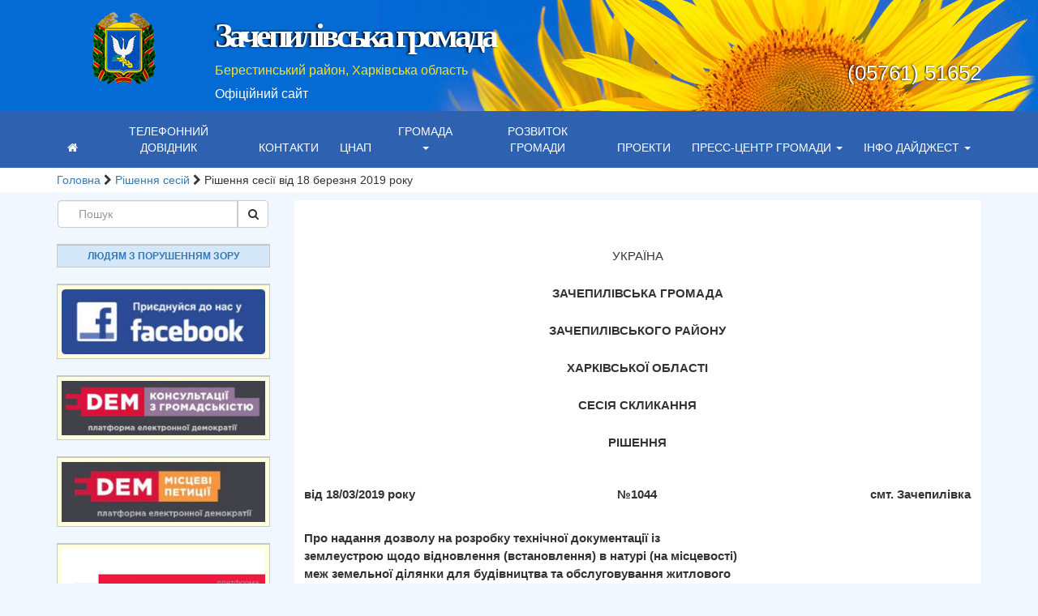

--- FILE ---
content_type: text/html; charset=UTF-8
request_url: https://zachepylivska-gromada.gov.ua/rishennyaradi/rishennya-sesiyi-vid-18-bereznya-2019-roku-70/
body_size: 20674
content:
<!DOCTYPE html>
<html lang="uk">
<head>
	<meta charset="UTF-8">
	<meta http-equiv="X-UA-Compatible" content="IE=edge">
	<meta name="viewport" content="width=device-width, initial-scale=1">

	<!-- HTML5 shim and Respond.js for IE8 support of HTML5 elements and media queries -->
    <!--[if lt IE 9]>
    <script src="https://oss.maxcdn.com/html5shiv/3.7.2/html5shiv.min.js"></script>
    <script src="https://oss.maxcdn.com/respond/1.4.2/respond.min.js"></script>
    <![endif]-->

    <meta name='robots' content='index, follow, max-image-preview:large, max-snippet:-1, max-video-preview:-1' />
	<style>img:is([sizes="auto" i], [sizes^="auto," i]) { contain-intrinsic-size: 3000px 1500px }</style>
	
	<!-- This site is optimized with the Yoast SEO plugin v25.2 - https://yoast.com/wordpress/plugins/seo/ -->
	<title>Рішення сесії від 18 березня 2019 року - Зачепилівська громада</title>
	<link rel="canonical" href="https://zachepylivska-gromada.gov.ua/rishennyaradi/rishennya-sesiyi-vid-18-bereznya-2019-roku-70/" />
	<meta property="og:locale" content="uk_UA" />
	<meta property="og:type" content="article" />
	<meta property="og:title" content="Рішення сесії від 18 березня 2019 року - Зачепилівська громада" />
	<meta property="og:url" content="https://zachepylivska-gromada.gov.ua/rishennyaradi/rishennya-sesiyi-vid-18-bereznya-2019-roku-70/" />
	<meta property="og:site_name" content="Зачепилівська громада" />
	<meta property="article:modified_time" content="2019-04-10T10:15:13+00:00" />
	<meta name="twitter:card" content="summary_large_image" />
	<script type="application/ld+json" class="yoast-schema-graph">{"@context":"https://schema.org","@graph":[{"@type":"WebPage","@id":"https://zachepylivska-gromada.gov.ua/rishennyaradi/rishennya-sesiyi-vid-18-bereznya-2019-roku-70/","url":"https://zachepylivska-gromada.gov.ua/rishennyaradi/rishennya-sesiyi-vid-18-bereznya-2019-roku-70/","name":"Рішення сесії від 18 березня 2019 року - Зачепилівська громада","isPartOf":{"@id":"https://zachepylivska-gromada.gov.ua/#website"},"datePublished":"2019-03-27T11:14:09+00:00","dateModified":"2019-04-10T10:15:13+00:00","breadcrumb":{"@id":"https://zachepylivska-gromada.gov.ua/rishennyaradi/rishennya-sesiyi-vid-18-bereznya-2019-roku-70/#breadcrumb"},"inLanguage":"uk","potentialAction":[{"@type":"ReadAction","target":["https://zachepylivska-gromada.gov.ua/rishennyaradi/rishennya-sesiyi-vid-18-bereznya-2019-roku-70/"]}]},{"@type":"BreadcrumbList","@id":"https://zachepylivska-gromada.gov.ua/rishennyaradi/rishennya-sesiyi-vid-18-bereznya-2019-roku-70/#breadcrumb","itemListElement":[{"@type":"ListItem","position":1,"name":"Головна","item":"https://zachepylivska-gromada.gov.ua/"},{"@type":"ListItem","position":2,"name":"Рішення сесій","item":"https://zachepylivska-gromada.gov.ua/rishennyaradi/"},{"@type":"ListItem","position":3,"name":"Рішення сесії від 18 березня 2019 року"}]},{"@type":"WebSite","@id":"https://zachepylivska-gromada.gov.ua/#website","url":"https://zachepylivska-gromada.gov.ua/","name":"Зачепилівська громада","description":"Мережа сайтів громад","potentialAction":[{"@type":"SearchAction","target":{"@type":"EntryPoint","urlTemplate":"https://zachepylivska-gromada.gov.ua/?s={search_term_string}"},"query-input":{"@type":"PropertyValueSpecification","valueRequired":true,"valueName":"search_term_string"}}],"inLanguage":"uk"}]}</script>
	<!-- / Yoast SEO plugin. -->


<link rel='dns-prefetch' href='//static.addtoany.com' />

<style id='wp-emoji-styles-inline-css' type='text/css'>

	img.wp-smiley, img.emoji {
		display: inline !important;
		border: none !important;
		box-shadow: none !important;
		height: 1em !important;
		width: 1em !important;
		margin: 0 0.07em !important;
		vertical-align: -0.1em !important;
		background: none !important;
		padding: 0 !important;
	}
</style>
<link rel='stylesheet' id='wp-block-library-css' href='https://zachepylivska-gromada.gov.ua/wp-includes/css/dist/block-library/style.min.css?ver=6.8.3' type='text/css' media='all' />
<style id='classic-theme-styles-inline-css' type='text/css'>
/*! This file is auto-generated */
.wp-block-button__link{color:#fff;background-color:#32373c;border-radius:9999px;box-shadow:none;text-decoration:none;padding:calc(.667em + 2px) calc(1.333em + 2px);font-size:1.125em}.wp-block-file__button{background:#32373c;color:#fff;text-decoration:none}
</style>
<style id='global-styles-inline-css' type='text/css'>
:root{--wp--preset--aspect-ratio--square: 1;--wp--preset--aspect-ratio--4-3: 4/3;--wp--preset--aspect-ratio--3-4: 3/4;--wp--preset--aspect-ratio--3-2: 3/2;--wp--preset--aspect-ratio--2-3: 2/3;--wp--preset--aspect-ratio--16-9: 16/9;--wp--preset--aspect-ratio--9-16: 9/16;--wp--preset--color--black: #000000;--wp--preset--color--cyan-bluish-gray: #abb8c3;--wp--preset--color--white: #ffffff;--wp--preset--color--pale-pink: #f78da7;--wp--preset--color--vivid-red: #cf2e2e;--wp--preset--color--luminous-vivid-orange: #ff6900;--wp--preset--color--luminous-vivid-amber: #fcb900;--wp--preset--color--light-green-cyan: #7bdcb5;--wp--preset--color--vivid-green-cyan: #00d084;--wp--preset--color--pale-cyan-blue: #8ed1fc;--wp--preset--color--vivid-cyan-blue: #0693e3;--wp--preset--color--vivid-purple: #9b51e0;--wp--preset--gradient--vivid-cyan-blue-to-vivid-purple: linear-gradient(135deg,rgba(6,147,227,1) 0%,rgb(155,81,224) 100%);--wp--preset--gradient--light-green-cyan-to-vivid-green-cyan: linear-gradient(135deg,rgb(122,220,180) 0%,rgb(0,208,130) 100%);--wp--preset--gradient--luminous-vivid-amber-to-luminous-vivid-orange: linear-gradient(135deg,rgba(252,185,0,1) 0%,rgba(255,105,0,1) 100%);--wp--preset--gradient--luminous-vivid-orange-to-vivid-red: linear-gradient(135deg,rgba(255,105,0,1) 0%,rgb(207,46,46) 100%);--wp--preset--gradient--very-light-gray-to-cyan-bluish-gray: linear-gradient(135deg,rgb(238,238,238) 0%,rgb(169,184,195) 100%);--wp--preset--gradient--cool-to-warm-spectrum: linear-gradient(135deg,rgb(74,234,220) 0%,rgb(151,120,209) 20%,rgb(207,42,186) 40%,rgb(238,44,130) 60%,rgb(251,105,98) 80%,rgb(254,248,76) 100%);--wp--preset--gradient--blush-light-purple: linear-gradient(135deg,rgb(255,206,236) 0%,rgb(152,150,240) 100%);--wp--preset--gradient--blush-bordeaux: linear-gradient(135deg,rgb(254,205,165) 0%,rgb(254,45,45) 50%,rgb(107,0,62) 100%);--wp--preset--gradient--luminous-dusk: linear-gradient(135deg,rgb(255,203,112) 0%,rgb(199,81,192) 50%,rgb(65,88,208) 100%);--wp--preset--gradient--pale-ocean: linear-gradient(135deg,rgb(255,245,203) 0%,rgb(182,227,212) 50%,rgb(51,167,181) 100%);--wp--preset--gradient--electric-grass: linear-gradient(135deg,rgb(202,248,128) 0%,rgb(113,206,126) 100%);--wp--preset--gradient--midnight: linear-gradient(135deg,rgb(2,3,129) 0%,rgb(40,116,252) 100%);--wp--preset--font-size--small: 13px;--wp--preset--font-size--medium: 20px;--wp--preset--font-size--large: 36px;--wp--preset--font-size--x-large: 42px;--wp--preset--spacing--20: 0.44rem;--wp--preset--spacing--30: 0.67rem;--wp--preset--spacing--40: 1rem;--wp--preset--spacing--50: 1.5rem;--wp--preset--spacing--60: 2.25rem;--wp--preset--spacing--70: 3.38rem;--wp--preset--spacing--80: 5.06rem;--wp--preset--shadow--natural: 6px 6px 9px rgba(0, 0, 0, 0.2);--wp--preset--shadow--deep: 12px 12px 50px rgba(0, 0, 0, 0.4);--wp--preset--shadow--sharp: 6px 6px 0px rgba(0, 0, 0, 0.2);--wp--preset--shadow--outlined: 6px 6px 0px -3px rgba(255, 255, 255, 1), 6px 6px rgba(0, 0, 0, 1);--wp--preset--shadow--crisp: 6px 6px 0px rgba(0, 0, 0, 1);}:where(.is-layout-flex){gap: 0.5em;}:where(.is-layout-grid){gap: 0.5em;}body .is-layout-flex{display: flex;}.is-layout-flex{flex-wrap: wrap;align-items: center;}.is-layout-flex > :is(*, div){margin: 0;}body .is-layout-grid{display: grid;}.is-layout-grid > :is(*, div){margin: 0;}:where(.wp-block-columns.is-layout-flex){gap: 2em;}:where(.wp-block-columns.is-layout-grid){gap: 2em;}:where(.wp-block-post-template.is-layout-flex){gap: 1.25em;}:where(.wp-block-post-template.is-layout-grid){gap: 1.25em;}.has-black-color{color: var(--wp--preset--color--black) !important;}.has-cyan-bluish-gray-color{color: var(--wp--preset--color--cyan-bluish-gray) !important;}.has-white-color{color: var(--wp--preset--color--white) !important;}.has-pale-pink-color{color: var(--wp--preset--color--pale-pink) !important;}.has-vivid-red-color{color: var(--wp--preset--color--vivid-red) !important;}.has-luminous-vivid-orange-color{color: var(--wp--preset--color--luminous-vivid-orange) !important;}.has-luminous-vivid-amber-color{color: var(--wp--preset--color--luminous-vivid-amber) !important;}.has-light-green-cyan-color{color: var(--wp--preset--color--light-green-cyan) !important;}.has-vivid-green-cyan-color{color: var(--wp--preset--color--vivid-green-cyan) !important;}.has-pale-cyan-blue-color{color: var(--wp--preset--color--pale-cyan-blue) !important;}.has-vivid-cyan-blue-color{color: var(--wp--preset--color--vivid-cyan-blue) !important;}.has-vivid-purple-color{color: var(--wp--preset--color--vivid-purple) !important;}.has-black-background-color{background-color: var(--wp--preset--color--black) !important;}.has-cyan-bluish-gray-background-color{background-color: var(--wp--preset--color--cyan-bluish-gray) !important;}.has-white-background-color{background-color: var(--wp--preset--color--white) !important;}.has-pale-pink-background-color{background-color: var(--wp--preset--color--pale-pink) !important;}.has-vivid-red-background-color{background-color: var(--wp--preset--color--vivid-red) !important;}.has-luminous-vivid-orange-background-color{background-color: var(--wp--preset--color--luminous-vivid-orange) !important;}.has-luminous-vivid-amber-background-color{background-color: var(--wp--preset--color--luminous-vivid-amber) !important;}.has-light-green-cyan-background-color{background-color: var(--wp--preset--color--light-green-cyan) !important;}.has-vivid-green-cyan-background-color{background-color: var(--wp--preset--color--vivid-green-cyan) !important;}.has-pale-cyan-blue-background-color{background-color: var(--wp--preset--color--pale-cyan-blue) !important;}.has-vivid-cyan-blue-background-color{background-color: var(--wp--preset--color--vivid-cyan-blue) !important;}.has-vivid-purple-background-color{background-color: var(--wp--preset--color--vivid-purple) !important;}.has-black-border-color{border-color: var(--wp--preset--color--black) !important;}.has-cyan-bluish-gray-border-color{border-color: var(--wp--preset--color--cyan-bluish-gray) !important;}.has-white-border-color{border-color: var(--wp--preset--color--white) !important;}.has-pale-pink-border-color{border-color: var(--wp--preset--color--pale-pink) !important;}.has-vivid-red-border-color{border-color: var(--wp--preset--color--vivid-red) !important;}.has-luminous-vivid-orange-border-color{border-color: var(--wp--preset--color--luminous-vivid-orange) !important;}.has-luminous-vivid-amber-border-color{border-color: var(--wp--preset--color--luminous-vivid-amber) !important;}.has-light-green-cyan-border-color{border-color: var(--wp--preset--color--light-green-cyan) !important;}.has-vivid-green-cyan-border-color{border-color: var(--wp--preset--color--vivid-green-cyan) !important;}.has-pale-cyan-blue-border-color{border-color: var(--wp--preset--color--pale-cyan-blue) !important;}.has-vivid-cyan-blue-border-color{border-color: var(--wp--preset--color--vivid-cyan-blue) !important;}.has-vivid-purple-border-color{border-color: var(--wp--preset--color--vivid-purple) !important;}.has-vivid-cyan-blue-to-vivid-purple-gradient-background{background: var(--wp--preset--gradient--vivid-cyan-blue-to-vivid-purple) !important;}.has-light-green-cyan-to-vivid-green-cyan-gradient-background{background: var(--wp--preset--gradient--light-green-cyan-to-vivid-green-cyan) !important;}.has-luminous-vivid-amber-to-luminous-vivid-orange-gradient-background{background: var(--wp--preset--gradient--luminous-vivid-amber-to-luminous-vivid-orange) !important;}.has-luminous-vivid-orange-to-vivid-red-gradient-background{background: var(--wp--preset--gradient--luminous-vivid-orange-to-vivid-red) !important;}.has-very-light-gray-to-cyan-bluish-gray-gradient-background{background: var(--wp--preset--gradient--very-light-gray-to-cyan-bluish-gray) !important;}.has-cool-to-warm-spectrum-gradient-background{background: var(--wp--preset--gradient--cool-to-warm-spectrum) !important;}.has-blush-light-purple-gradient-background{background: var(--wp--preset--gradient--blush-light-purple) !important;}.has-blush-bordeaux-gradient-background{background: var(--wp--preset--gradient--blush-bordeaux) !important;}.has-luminous-dusk-gradient-background{background: var(--wp--preset--gradient--luminous-dusk) !important;}.has-pale-ocean-gradient-background{background: var(--wp--preset--gradient--pale-ocean) !important;}.has-electric-grass-gradient-background{background: var(--wp--preset--gradient--electric-grass) !important;}.has-midnight-gradient-background{background: var(--wp--preset--gradient--midnight) !important;}.has-small-font-size{font-size: var(--wp--preset--font-size--small) !important;}.has-medium-font-size{font-size: var(--wp--preset--font-size--medium) !important;}.has-large-font-size{font-size: var(--wp--preset--font-size--large) !important;}.has-x-large-font-size{font-size: var(--wp--preset--font-size--x-large) !important;}
:where(.wp-block-post-template.is-layout-flex){gap: 1.25em;}:where(.wp-block-post-template.is-layout-grid){gap: 1.25em;}
:where(.wp-block-columns.is-layout-flex){gap: 2em;}:where(.wp-block-columns.is-layout-grid){gap: 2em;}
:root :where(.wp-block-pullquote){font-size: 1.5em;line-height: 1.6;}
</style>
<link rel='stylesheet' id='css-style-css' href='https://zachepylivska-gromada.gov.ua/wp-content/plugins/comfortable-reading/css/custom.css?ver=6.8.3' type='text/css' media='all' />
<link rel='stylesheet' id='contact-form-7-bootstrap-style-css' href='https://zachepylivska-gromada.gov.ua/wp-content/plugins/bootstrap-for-contact-form-7/assets/dist/css/style.min.css?ver=6.8.3' type='text/css' media='all' />
<link rel='stylesheet' id='normalize-css' href='https://cdnjs.cloudflare.com/ajax/libs/normalize/6.0.0/normalize.min.css?ver=6.8.3' type='text/css' media='all' />
<link rel='stylesheet' id='bootstraps-css' href='https://zachepylivska-gromada.gov.ua/wp-content/themes/bootstrapstarter/bootstrap/css/bootstrap.min.css?ver=6.8.3' type='text/css' media='all' />
<link rel='stylesheet' id='owl-carousel-css' href='https://cdnjs.cloudflare.com/ajax/libs/OwlCarousel2/2.2.1/assets/owl.carousel.min.css?ver=6.8.3' type='text/css' media='all' />
<link rel='stylesheet' id='font-awesome-css' href='https://zachepylivska-gromada.gov.ua/wp-content/themes/bootstrapstarter/assets/css/font-awesome.min.css?ver=6.8.3' type='text/css' media='all' />
<link rel='stylesheet' id='styleshet-css' href='https://zachepylivska-gromada.gov.ua/wp-content/themes/bootstrapstarter/assets/css/styleshet.css?ver=6.8.3' type='text/css' media='all' />
<link rel='stylesheet' id='bootstrapstarter-style-css' href='https://zachepylivska-gromada.gov.ua/wp-content/themes/child-09/style.css?ver=6.8.3' type='text/css' media='all' />
<link rel='stylesheet' id='addtoany-css' href='https://zachepylivska-gromada.gov.ua/wp-content/plugins/add-to-any/addtoany.min.css?ver=1.16' type='text/css' media='all' />
<link rel="https://api.w.org/" href="https://zachepylivska-gromada.gov.ua/wp-json/" /><link rel="EditURI" type="application/rsd+xml" title="RSD" href="https://zachepylivska-gromada.gov.ua/xmlrpc.php?rsd" />

<link rel='shortlink' href='https://zachepylivska-gromada.gov.ua/?p=6617' />
<link rel="alternate" title="oEmbed (JSON)" type="application/json+oembed" href="https://zachepylivska-gromada.gov.ua/wp-json/oembed/1.0/embed?url=https%3A%2F%2Fzachepylivska-gromada.gov.ua%2Frishennyaradi%2Frishennya-sesiyi-vid-18-bereznya-2019-roku-70%2F" />
<link rel="alternate" title="oEmbed (XML)" type="text/xml+oembed" href="https://zachepylivska-gromada.gov.ua/wp-json/oembed/1.0/embed?url=https%3A%2F%2Fzachepylivska-gromada.gov.ua%2Frishennyaradi%2Frishennya-sesiyi-vid-18-bereznya-2019-roku-70%2F&#038;format=xml" />
		<style type="text/css">
			div.wpcf7 .ajax-loader {
				background-image: url('https://zachepylivska-gromada.gov.ua/wp-content/plugins/contact-form-7/images/ajax-loader.gif');
			}
		</style>
		<link rel="icon" href="https://zachepylivska-gromada.gov.ua/wp-content/uploads/2021/01/favicon-gr.org_.ua_.png" sizes="32x32" />
<link rel="icon" href="https://zachepylivska-gromada.gov.ua/wp-content/uploads/2021/01/favicon-gr.org_.ua_.png" sizes="192x192" />
<link rel="apple-touch-icon" href="https://zachepylivska-gromada.gov.ua/wp-content/uploads/2021/01/favicon-gr.org_.ua_.png" />
<meta name="msapplication-TileImage" content="https://zachepylivska-gromada.gov.ua/wp-content/uploads/2021/01/favicon-gr.org_.ua_.png" />
<noscript><style id="rocket-lazyload-nojs-css">.rll-youtube-player, [data-lazy-src]{display:none !important;}</style></noscript></head>

<body data-rsssl=1 class="wp-singular rishennyaradi-template-default single single-rishennyaradi postid-6617 wp-theme-bootstrapstarter wp-child-theme-child-09">

	
	<header class="header-inside">
		<section data-bg="https://zachepylivska-gromada.gov.ua/wp-content/uploads/2021/02/header_22.jpg" class="header-section rocket-lazyload" 
						style=""
						>

			<div class="container">
				<div class="row">
											
					<div class="header-info">				
					
						<div class="col-sm-2">
								<a class="navbar-logo pull-left" href="https://zachepylivska-gromada.gov.ua/">
									<img src="https://zachepylivska-gromada.gov.ua/wp-content/uploads/2016/04/zachepilivska_zachepylivsky-1.png" alt="" class="img-responsive" />
								</a> 
						</div>
						
						<div class="col-sm-6">		                 

							<a href="https://zachepylivska-gromada.gov.ua/">
								<h1 class="text-bold header-title">Зачепилівська громада<?php// echo $header_title; ?></h1>
							</a>
							<!-- <h4 class="district"></h4> -->
							<h4 class="district">Берестинський район, Харківська область</h4>
															<p class="officiall-link">Офіційний сайт</p>
									
						</div>
						<div class="col-sm-4">
							<h3 class="phone-number">(05761) 51652</h3>
								
						</div>					
						
					</div>	
				</div>		
			</div>		

					<div class="blog-masthead">
				<div class="container">
					<div class="banner navbar navbar-default navbar-static-top">
						<div class="navbar-header">
							<button type="button" class="navbar-toggle collapsed" data-toggle="collapse" data-target=".navbar-collapse">
								<span class="sr-only">Toggle navigation</span>
								<span class="icon-bar"></span>
								<span class="icon-bar"></span>
								<span class="icon-bar"></span>
							</button>                    
		                    	
		                </div>
		                <nav class="collapse navbar-collapse">
		                	<div class="menu-golovne-menyu-container"><ul id="menu-golovne-menyu" class="nav navbar-nav navbar-center"><li id="menu-item-20887" class="menu-item menu-item-type-custom menu-item-object-custom menu-item-home menu-item-20887"><a title="&lt;i class=&quot;fa fa-home&quot; aria-hidden=&quot;true&quot;&gt;&lt;/i&gt;" href="https://zachepylivska-gromada.gov.ua/"><i class="fa fa-home" aria-hidden="true"></i></a></li>
<li id="menu-item-20886" class="menu-item menu-item-type-post_type menu-item-object-page menu-item-20886"><a title="Телефонний довідник" href="https://zachepylivska-gromada.gov.ua/telefonnyj-dovidnyk/">Телефонний довідник</a></li>
<li id="menu-item-1647" class="menu-item menu-item-type-post_type menu-item-object-page menu-item-1647"><a title="Контакти" href="https://zachepylivska-gromada.gov.ua/kontakti/">Контакти</a></li>
<li id="menu-item-20882" class="menu-item menu-item-type-post_type menu-item-object-page menu-item-20882"><a title="ЦНАП" href="https://zachepylivska-gromada.gov.ua/tsentr-nadannya-administratyvnyh-poslug/">ЦНАП</a></li>
<li id="menu-item-20835" class="menu-item menu-item-type-post_type menu-item-object-page menu-item-has-children menu-item-20835 dropdown"><a title="Громада" href="#" data-toggle="dropdown" class="dropdown-toggle" aria-haspopup="true">Громада <span class="caret"></span></a>
<ul role="menu" class=" dropdown-menu">
	<li id="menu-item-20840" class="menu-item menu-item-type-post_type menu-item-object-page menu-item-20840"><a title="Статут громади" href="https://zachepylivska-gromada.gov.ua/statut-gromady/">Статут громади</a></li>
	<li id="menu-item-20863" class="menu-item menu-item-type-post_type menu-item-object-page menu-item-20863"><a title="Склад громади" href="https://zachepylivska-gromada.gov.ua/sklad-gromady/">Склад громади</a></li>
	<li id="menu-item-16302" class="menu-item menu-item-type-post_type menu-item-object-page menu-item-16302"><a title="Паспорт громади" href="https://zachepylivska-gromada.gov.ua/pasport-sela/">Паспорт громади</a></li>
	<li id="menu-item-20836" class="menu-item menu-item-type-post_type menu-item-object-page menu-item-20836"><a title="Старостинські округи" href="https://zachepylivska-gromada.gov.ua/starostynski-okrugy/">Старостинські округи</a></li>
	<li id="menu-item-16305" class="menu-item menu-item-type-post_type menu-item-object-page menu-item-16305"><a title="Інвестиційний потенціал Зачепилівської громади" href="https://zachepylivska-gromada.gov.ua/investytsijnyj-potentsial/">Інвестиційний потенціал Зачепилівської громади</a></li>
	<li id="menu-item-20837" class="menu-item menu-item-type-post_type menu-item-object-page menu-item-20837"><a title="Геопортал громади" href="https://zachepylivska-gromada.gov.ua/geoportal-gromady/">Геопортал громади</a></li>
</ul>
</li>
<li id="menu-item-20874" class="menu-item menu-item-type-post_type menu-item-object-page menu-item-20874"><a title="Розвиток громади" href="https://zachepylivska-gromada.gov.ua/rozvytok-gromady/">Розвиток громади</a></li>
<li id="menu-item-20843" class="menu-item menu-item-type-post_type menu-item-object-page menu-item-20843"><a title="Проекти" href="https://zachepylivska-gromada.gov.ua/proekty/">Проекти</a></li>
<li id="menu-item-1890" class="menu-item menu-item-type-taxonomy menu-item-object-category menu-item-has-children menu-item-1890 dropdown"><a title="Пресс-центр громади" href="#" data-toggle="dropdown" class="dropdown-toggle" aria-haspopup="true">Пресс-центр громади <span class="caret"></span></a>
<ul role="menu" class=" dropdown-menu">
	<li id="menu-item-16281" class="menu-item menu-item-type-taxonomy menu-item-object-category menu-item-16281"><a title="Всі новини" href="https://zachepylivska-gromada.gov.ua/category/novini/">Всі новини</a></li>
	<li id="menu-item-16278" class="menu-item menu-item-type-taxonomy menu-item-object-category menu-item-16278"><a title="Робочі зустрічі" href="https://zachepylivska-gromada.gov.ua/category/robochi-zustrichi/">Робочі зустрічі</a></li>
	<li id="menu-item-16279" class="menu-item menu-item-type-taxonomy menu-item-object-category menu-item-16279"><a title="Увага, сесія" href="https://zachepylivska-gromada.gov.ua/category/uvaga-sesiya/">Увага, сесія</a></li>
	<li id="menu-item-16277" class="menu-item menu-item-type-taxonomy menu-item-object-category menu-item-16277"><a title="Благоустрій" href="https://zachepylivska-gromada.gov.ua/category/blagoustrij/">Благоустрій</a></li>
	<li id="menu-item-16276" class="menu-item menu-item-type-taxonomy menu-item-object-category menu-item-16276"><a title="Вакансії" href="https://zachepylivska-gromada.gov.ua/category/vakansiyi/">Вакансії</a></li>
	<li id="menu-item-16282" class="menu-item menu-item-type-taxonomy menu-item-object-category menu-item-16282"><a title="Оголошення" href="https://zachepylivska-gromada.gov.ua/category/ogoloshennya/">Оголошення</a></li>
	<li id="menu-item-45462" class="menu-item menu-item-type-taxonomy menu-item-object-category menu-item-45462"><a title="Привітання" href="https://zachepylivska-gromada.gov.ua/category/pryvitannya/">Привітання</a></li>
	<li id="menu-item-16275" class="menu-item menu-item-type-taxonomy menu-item-object-category menu-item-16275"><a title="COVID" href="https://zachepylivska-gromada.gov.ua/category/covid-19/">COVID</a></li>
</ul>
</li>
<li id="menu-item-16283" class="menu-item menu-item-type-taxonomy menu-item-object-category menu-item-has-children menu-item-16283 dropdown"><a title="Інфо дайджест" href="#" data-toggle="dropdown" class="dropdown-toggle" aria-haspopup="true">Інфо дайджест <span class="caret"></span></a>
<ul role="menu" class=" dropdown-menu">
	<li id="menu-item-16285" class="menu-item menu-item-type-taxonomy menu-item-object-category menu-item-16285"><a title="Інформує БПД" href="https://zachepylivska-gromada.gov.ua/category/informuye-bpd/">Інформує БПД</a></li>
	<li id="menu-item-16284" class="menu-item menu-item-type-taxonomy menu-item-object-category menu-item-16284"><a title="Інформує центр зайнятості" href="https://zachepylivska-gromada.gov.ua/category/informuye-tsentr-zajnyatosti/">Інформує центр зайнятості</a></li>
	<li id="menu-item-16294" class="menu-item menu-item-type-taxonomy menu-item-object-category menu-item-16294"><a title="Інформує ПФУ" href="https://zachepylivska-gromada.gov.ua/category/informuye-pfu/">Інформує ПФУ</a></li>
	<li id="menu-item-16286" class="menu-item menu-item-type-taxonomy menu-item-object-category menu-item-16286"><a title="Інформує податкова" href="https://zachepylivska-gromada.gov.ua/category/informuye-podatkova/">Інформує податкова</a></li>
</ul>
</li>
</ul></div>		                </nav>
		            </div>
		        </div>
		    </div>
				</section>
	</header>

 

    

<section class="the-content-show">
<h2 class="section-validation">Зміст</h2>
<section class="breadcrumb">
<h2 class="section-validation">Хлібні крошки</h2>
    <div class="container">
        <div class="row">
          <div class="col-md-12">
            <p id="breadcrumbs"><span><span><a href="https://zachepylivska-gromada.gov.ua/">Головна</a></span> <i class="fa fa-chevron-right"></i> <span><a href="https://zachepylivska-gromada.gov.ua/rishennyaradi/">Рішення сесій</a></span> <i class="fa fa-chevron-right"></i> <span class="breadcrumb_last" aria-current="page">Рішення сесії від 18 березня 2019 року</span></span></p>          </div>                        
        </div>
    </div>
</section> 
 

  
    <div class="container">    
        <div class="row">
    <div class="col-md-3 blog-sidebar hidden-sm hidden-xs">    
	<div class="banner navbar navbar-default navbar-static-top">
		<div class="navbar-header">
			<button type="button" class="navbar-toggle collapsed" data-toggle="collapse" data-target=".navbar-collapse">
				<span class="sr-only">Toggle navigation</span>
				<span class="icon-bar"></span>
				<span class="icon-bar"></span>
				<span class="icon-bar"></span>
			</button>                    
		</div>
		<nav class="collapse navbar-collapse">
			<div id="search-2" class="widget widget_search"><form action="https://zachepylivska-gromada.gov.ua/" method="get" class="form-inline">
    <fieldset>
		<div class="input-group">
			<input type="text" name="s" id="search" placeholder="Пошук" value="" class="form-control" />
			<span class="input-group-btn">
				<button type="submit" class="btn btn-default"><i class="fa fa-search" aria-hidden="true"></i></button>
			</span>
		</div>
    </fieldset>
</form></div><div id="wp_cr_plugin-4" class="widget widget_wp_cr_plugin"><div id="cr_widget"><a href="#" id="cr_version_link" class="widgettitle">Людям з порушенням зору</a></div></div><div id="media_image-2" class="widget widget_media_image"><a href="https://www.facebook.com/profile.php?id=100034403028375&#038;lst=100003260839522%3A100034403028375%3A1567523649&#038;sk=about"><img width="300" height="96" src="data:image/svg+xml,%3Csvg%20xmlns='http://www.w3.org/2000/svg'%20viewBox='0%200%20300%2096'%3E%3C/svg%3E" class="image wp-image-9454  attachment-medium size-medium" alt="Join Us Facebook" style="max-width: 100%; height: auto;" decoding="async" data-lazy-srcset="https://zachepylivska-gromada.gov.ua/wp-content/uploads/2019/09/join-us-facebook-300x96.jpg 300w, https://zachepylivska-gromada.gov.ua/wp-content/uploads/2019/09/join-us-facebook.jpg 330w" data-lazy-sizes="(max-width: 300px) 100vw, 300px" data-lazy-src="https://zachepylivska-gromada.gov.ua/wp-content/uploads/2019/09/join-us-facebook-300x96.jpg" /><noscript><img width="300" height="96" src="https://zachepylivska-gromada.gov.ua/wp-content/uploads/2019/09/join-us-facebook-300x96.jpg" class="image wp-image-9454  attachment-medium size-medium" alt="Join Us Facebook" style="max-width: 100%; height: auto;" decoding="async" srcset="https://zachepylivska-gromada.gov.ua/wp-content/uploads/2019/09/join-us-facebook-300x96.jpg 300w, https://zachepylivska-gromada.gov.ua/wp-content/uploads/2019/09/join-us-facebook.jpg 330w" sizes="(max-width: 300px) 100vw, 300px" /></noscript></a></div><div id="media_image-7" class="widget widget_media_image"><a href="https://consult.e-dem.ua/6322255100"><img width="300" height="80" src="data:image/svg+xml,%3Csvg%20xmlns='http://www.w3.org/2000/svg'%20viewBox='0%200%20300%2080'%3E%3C/svg%3E" class="image wp-image-39288  attachment-medium size-medium" alt="єдем зачепилівка" style="max-width: 100%; height: auto;" decoding="async" data-lazy-srcset="https://zachepylivska-gromada.gov.ua/wp-content/uploads/2023/11/yedem_zachepylivka-300x80.png 300w, https://zachepylivska-gromada.gov.ua/wp-content/uploads/2023/11/yedem_zachepylivka.png 433w" data-lazy-sizes="(max-width: 300px) 100vw, 300px" data-lazy-src="https://zachepylivska-gromada.gov.ua/wp-content/uploads/2023/11/yedem_zachepylivka-300x80.png" /><noscript><img width="300" height="80" src="https://zachepylivska-gromada.gov.ua/wp-content/uploads/2023/11/yedem_zachepylivka-300x80.png" class="image wp-image-39288  attachment-medium size-medium" alt="єдем зачепилівка" style="max-width: 100%; height: auto;" decoding="async" srcset="https://zachepylivska-gromada.gov.ua/wp-content/uploads/2023/11/yedem_zachepylivka-300x80.png 300w, https://zachepylivska-gromada.gov.ua/wp-content/uploads/2023/11/yedem_zachepylivka.png 433w" sizes="(max-width: 300px) 100vw, 300px" /></noscript></a></div><div id="media_image-8" class="widget widget_media_image"><a href="https://petition.e-dem.ua/zachepylivska"><img width="300" height="89" src="data:image/svg+xml,%3Csvg%20xmlns='http://www.w3.org/2000/svg'%20viewBox='0%200%20300%2089'%3E%3C/svg%3E" class="image wp-image-39634  attachment-medium size-medium" alt="місцеві петиції" style="max-width: 100%; height: auto;" decoding="async" data-lazy-srcset="https://zachepylivska-gromada.gov.ua/wp-content/uploads/2023/12/mistsevi-petytsiyi-300x89.jpg 300w, https://zachepylivska-gromada.gov.ua/wp-content/uploads/2023/12/mistsevi-petytsiyi.jpg 413w" data-lazy-sizes="(max-width: 300px) 100vw, 300px" data-lazy-src="https://zachepylivska-gromada.gov.ua/wp-content/uploads/2023/12/mistsevi-petytsiyi-300x89.jpg" /><noscript><img width="300" height="89" src="https://zachepylivska-gromada.gov.ua/wp-content/uploads/2023/12/mistsevi-petytsiyi-300x89.jpg" class="image wp-image-39634  attachment-medium size-medium" alt="місцеві петиції" style="max-width: 100%; height: auto;" decoding="async" srcset="https://zachepylivska-gromada.gov.ua/wp-content/uploads/2023/12/mistsevi-petytsiyi-300x89.jpg 300w, https://zachepylivska-gromada.gov.ua/wp-content/uploads/2023/12/mistsevi-petytsiyi.jpg 413w" sizes="(max-width: 300px) 100vw, 300px" /></noscript></a></div><div id="media_image-10" class="widget widget_media_image"><a href="https://budget.e-dem.ua/6322255100"><img width="300" height="150" src="data:image/svg+xml,%3Csvg%20xmlns='http://www.w3.org/2000/svg'%20viewBox='0%200%20300%20150'%3E%3C/svg%3E" class="image wp-image-39734  attachment-medium size-medium" alt="громадський бюджет е дем" style="max-width: 100%; height: auto;" decoding="async" data-lazy-srcset="https://zachepylivska-gromada.gov.ua/wp-content/uploads/2023/12/gromadskyj-byudzhet-e-dem-300x150.png 300w, https://zachepylivska-gromada.gov.ua/wp-content/uploads/2023/12/gromadskyj-byudzhet-e-dem.png 318w" data-lazy-sizes="(max-width: 300px) 100vw, 300px" data-lazy-src="https://zachepylivska-gromada.gov.ua/wp-content/uploads/2023/12/gromadskyj-byudzhet-e-dem-300x150.png" /><noscript><img width="300" height="150" src="https://zachepylivska-gromada.gov.ua/wp-content/uploads/2023/12/gromadskyj-byudzhet-e-dem-300x150.png" class="image wp-image-39734  attachment-medium size-medium" alt="громадський бюджет е дем" style="max-width: 100%; height: auto;" decoding="async" srcset="https://zachepylivska-gromada.gov.ua/wp-content/uploads/2023/12/gromadskyj-byudzhet-e-dem-300x150.png 300w, https://zachepylivska-gromada.gov.ua/wp-content/uploads/2023/12/gromadskyj-byudzhet-e-dem.png 318w" sizes="(max-width: 300px) 100vw, 300px" /></noscript></a></div><div id="media_image-13" class="widget widget_media_image"><h2 class="widgettitle">АДАПТИВНИЙ СПОРТ ТА СПОРТ ВЕТЕРАНІВ ВІЙНИ</h2><a href="https://zachepylivska-gromada.gov.ua/adaptyvnyj-sport-ta-sport-veteraniv-vijny/"><img width="300" height="200" src="data:image/svg+xml,%3Csvg%20xmlns='http://www.w3.org/2000/svg'%20viewBox='0%200%20300%20200'%3E%3C/svg%3E" class="image wp-image-49460  attachment-medium size-medium" alt="адаптивний спорт" style="max-width: 100%; height: auto;" decoding="async" fetchpriority="high" data-lazy-srcset="https://zachepylivska-gromada.gov.ua/wp-content/uploads/2025/06/adaptyvnyj-sport-300x200.jpg 300w, https://zachepylivska-gromada.gov.ua/wp-content/uploads/2025/06/adaptyvnyj-sport-1024x682.jpg 1024w, https://zachepylivska-gromada.gov.ua/wp-content/uploads/2025/06/adaptyvnyj-sport-768x511.jpg 768w, https://zachepylivska-gromada.gov.ua/wp-content/uploads/2025/06/adaptyvnyj-sport.jpg 1200w" data-lazy-sizes="(max-width: 300px) 100vw, 300px" data-lazy-src="https://zachepylivska-gromada.gov.ua/wp-content/uploads/2025/06/adaptyvnyj-sport-300x200.jpg" /><noscript><img width="300" height="200" src="https://zachepylivska-gromada.gov.ua/wp-content/uploads/2025/06/adaptyvnyj-sport-300x200.jpg" class="image wp-image-49460  attachment-medium size-medium" alt="адаптивний спорт" style="max-width: 100%; height: auto;" decoding="async" fetchpriority="high" srcset="https://zachepylivska-gromada.gov.ua/wp-content/uploads/2025/06/adaptyvnyj-sport-300x200.jpg 300w, https://zachepylivska-gromada.gov.ua/wp-content/uploads/2025/06/adaptyvnyj-sport-1024x682.jpg 1024w, https://zachepylivska-gromada.gov.ua/wp-content/uploads/2025/06/adaptyvnyj-sport-768x511.jpg 768w, https://zachepylivska-gromada.gov.ua/wp-content/uploads/2025/06/adaptyvnyj-sport.jpg 1200w" sizes="(max-width: 300px) 100vw, 300px" /></noscript></a></div><div id="media_image-11" class="widget widget_media_image"><a href="https://howareu.com/"><img width="300" height="158" src="data:image/svg+xml,%3Csvg%20xmlns='http://www.w3.org/2000/svg'%20viewBox='0%200%20300%20158'%3E%3C/svg%3E" class="image wp-image-48999  attachment-medium size-medium" alt="Photo 2025 03 05 19 13 00" style="max-width: 100%; height: auto;" decoding="async" data-lazy-srcset="https://zachepylivska-gromada.gov.ua/wp-content/uploads/2025/05/photo_2025-03-05_19-13-00-300x158.jpg 300w, https://zachepylivska-gromada.gov.ua/wp-content/uploads/2025/05/photo_2025-03-05_19-13-00-1024x538.jpg 1024w, https://zachepylivska-gromada.gov.ua/wp-content/uploads/2025/05/photo_2025-03-05_19-13-00-768x403.jpg 768w, https://zachepylivska-gromada.gov.ua/wp-content/uploads/2025/05/photo_2025-03-05_19-13-00.jpg 1200w" data-lazy-sizes="(max-width: 300px) 100vw, 300px" data-lazy-src="https://zachepylivska-gromada.gov.ua/wp-content/uploads/2025/05/photo_2025-03-05_19-13-00-300x158.jpg" /><noscript><img width="300" height="158" src="https://zachepylivska-gromada.gov.ua/wp-content/uploads/2025/05/photo_2025-03-05_19-13-00-300x158.jpg" class="image wp-image-48999  attachment-medium size-medium" alt="Photo 2025 03 05 19 13 00" style="max-width: 100%; height: auto;" decoding="async" srcset="https://zachepylivska-gromada.gov.ua/wp-content/uploads/2025/05/photo_2025-03-05_19-13-00-300x158.jpg 300w, https://zachepylivska-gromada.gov.ua/wp-content/uploads/2025/05/photo_2025-03-05_19-13-00-1024x538.jpg 1024w, https://zachepylivska-gromada.gov.ua/wp-content/uploads/2025/05/photo_2025-03-05_19-13-00-768x403.jpg 768w, https://zachepylivska-gromada.gov.ua/wp-content/uploads/2025/05/photo_2025-03-05_19-13-00.jpg 1200w" sizes="(max-width: 300px) 100vw, 300px" /></noscript></a></div><div id="nav_menu-2" class="widget widget_nav_menu"><h2 class="widgettitle">СЕЛИЩНА РАДА</h2><div class="menu-selyshhna-rada-container"><ul id="menu-selyshhna-rada" class="menu"><li id="menu-item-1648" class="menu-item menu-item-type-post_type menu-item-object-page menu-item-1648"><a href="https://zachepylivska-gromada.gov.ua/kerivnictvo/">Селищний голова</a></li>
<li id="menu-item-1649" class="menu-item menu-item-type-post_type menu-item-object-page menu-item-1649"><a href="https://zachepylivska-gromada.gov.ua/515-2/">Секретар ради</a></li>
<li id="menu-item-20793" class="menu-item menu-item-type-post_type menu-item-object-page menu-item-20793"><a href="https://zachepylivska-gromada.gov.ua/pershyj-zastupnyk-z-pytan-diyalnosti-vykonavchyh-organiv-selyshhnogo-golovy/">Перший заступник селищного голови з питань діяльності виконавчих органів</a></li>
<li id="menu-item-20792" class="menu-item menu-item-type-post_type menu-item-object-page menu-item-20792"><a href="https://zachepylivska-gromada.gov.ua/zastupnyk-z-pytan-diyalnosti-vykonavchyh-organiv-selyshhnogo-golovy/">Заступник селищного голови з питань діяльності виконавчих органів</a></li>
<li id="menu-item-21027" class="menu-item menu-item-type-post_type menu-item-object-page menu-item-21027"><a href="https://zachepylivska-gromada.gov.ua/zastupnyk-z-pytan-diyalnosti-vykonavchyh-organiv-selyshhnogo-golovy-2/">Заступник селищного голови з питань діяльності виконавчих органів</a></li>
<li id="menu-item-20791" class="menu-item menu-item-type-post_type menu-item-object-page menu-item-20791"><a href="https://zachepylivska-gromada.gov.ua/keruyucha-spravamy-vykonavchogo-komitetu/">Керуюча справами виконавчого комітету</a></li>
<li id="menu-item-1650" class="menu-item menu-item-type-post_type menu-item-object-page menu-item-1650"><a href="https://zachepylivska-gromada.gov.ua/deputati/">Депутатський корпус</a></li>
<li id="menu-item-1651" class="menu-item menu-item-type-post_type menu-item-object-page menu-item-1651"><a href="https://zachepylivska-gromada.gov.ua/sklad-vikonavchogo-komitetu/">Виконавчий комітет</a></li>
<li id="menu-item-1652" class="menu-item menu-item-type-post_type menu-item-object-page menu-item-1652"><a href="https://zachepylivska-gromada.gov.ua/postijni-komisiyi/">Постійні комісії</a></li>
<li id="menu-item-20789" class="menu-item menu-item-type-post_type menu-item-object-page menu-item-20789"><a href="https://zachepylivska-gromada.gov.ua/dilovod/">Діловод</a></li>
<li id="menu-item-20788" class="menu-item menu-item-type-post_type menu-item-object-page menu-item-20788"><a href="https://zachepylivska-gromada.gov.ua/zaviduvach-vijskovogo-byuro/">Завідувач військово- облікового бюро</a></li>
<li id="menu-item-20787" class="menu-item menu-item-type-post_type menu-item-object-page menu-item-20787"><a href="https://zachepylivska-gromada.gov.ua/operator-komp-yuternogo-naboru/">Оператор комп&#8217;ютерного набору</a></li>
<li id="menu-item-20786" class="menu-item menu-item-type-post_type menu-item-object-page menu-item-20786"><a href="https://zachepylivska-gromada.gov.ua/inspektor/">Інспектор</a></li>
<li id="menu-item-21662" class="menu-item menu-item-type-post_type menu-item-object-page menu-item-21662"><a href="https://zachepylivska-gromada.gov.ua/starostynski-okrugy/">Старостинські округи</a></li>
<li id="menu-item-20785" class="menu-item menu-item-type-post_type menu-item-object-page menu-item-20785"><a href="https://zachepylivska-gromada.gov.ua/grafik-osobystogo-pryjomu-gromadyan/">Графік особистого прийому громадян</a></li>
</ul></div></div><div id="nav_menu-14" class="widget widget_nav_menu"><h2 class="widgettitle">ВИКОНАВЧІ ОРГАНИ ВЛАДИ</h2><div class="menu-vykonavchi-organy-container"><ul id="menu-vykonavchi-organy" class="menu"><li id="menu-item-20824" class="menu-item menu-item-type-post_type menu-item-object-page menu-item-20824"><a href="https://zachepylivska-gromada.gov.ua/finansovyj-viddil/">Фінансовий відділ</a></li>
<li id="menu-item-20823" class="menu-item menu-item-type-post_type menu-item-object-page menu-item-20823"><a href="https://zachepylivska-gromada.gov.ua/viddil-finansovo-gospodarskogo-zabezpechennya/">Відділ фінансово-господарського забезпечення</a></li>
<li id="menu-item-20822" class="menu-item menu-item-type-post_type menu-item-object-page menu-item-20822"><a href="https://zachepylivska-gromada.gov.ua/viddil-tsentr-nadannya-administratyvnyh-poslug/">Відділ “Центр надання адміністративних послуг”</a></li>
<li id="menu-item-20821" class="menu-item menu-item-type-post_type menu-item-object-page menu-item-20821"><a href="https://zachepylivska-gromada.gov.ua/yurydychnyj-viddil/">Юридичний відділ</a></li>
<li id="menu-item-20820" class="menu-item menu-item-type-post_type menu-item-object-page menu-item-20820"><a href="https://zachepylivska-gromada.gov.ua/viddil-ekonomiky-investytsij-ta-infrastrukturnyh-proektiv/">Відділ економіки, інвестицій та інфраструктурних проектів</a></li>
<li id="menu-item-20819" class="menu-item menu-item-type-post_type menu-item-object-page menu-item-20819"><a href="https://zachepylivska-gromada.gov.ua/viddil-osvity-molodi-ta-sportu/">Відділ освіти, молоді та спорту</a></li>
<li id="menu-item-20818" class="menu-item menu-item-type-post_type menu-item-object-page menu-item-20818"><a href="https://zachepylivska-gromada.gov.ua/viddil-kultury-i-turyzmu/">Відділ культури і туризму</a></li>
<li id="menu-item-20817" class="menu-item menu-item-type-post_type menu-item-object-page menu-item-20817"><a href="https://zachepylivska-gromada.gov.ua/viddil-u-spravah-ditej-sim-yi-ta-pytan-sots-zahystu-naselennya/">Відділ соціального захисту населення</a></li>
<li id="menu-item-20816" class="menu-item menu-item-type-post_type menu-item-object-page menu-item-20816"><a href="https://zachepylivska-gromada.gov.ua/zagalnyj-viddil/">Загальний відділ</a></li>
<li id="menu-item-20815" class="menu-item menu-item-type-post_type menu-item-object-page menu-item-20815"><a href="https://zachepylivska-gromada.gov.ua/viddil-mistobuduvannya-arhitektury-ta-zhkg/">Відділ містобудування, архітектури та ЖКГ</a></li>
<li id="menu-item-20814" class="menu-item menu-item-type-post_type menu-item-object-page menu-item-20814"><a href="https://zachepylivska-gromada.gov.ua/sluzhba-u-spravah-ditej/">Служба у справах дітей</a></li>
<li id="menu-item-45766" class="menu-item menu-item-type-post_type menu-item-object-page menu-item-45766"><a href="https://zachepylivska-gromada.gov.ua/viddil-zemelnyh-vidnosyn/">Відділ земельних відносин</a></li>
</ul></div></div><div id="nav_menu-13" class="widget widget_nav_menu"><h2 class="widgettitle">ОПРИЛЮДНЕНІ ДОКУМЕНТИ</h2><div class="menu-oprylyudneni-dokumenty-container"><ul id="menu-oprylyudneni-dokumenty" class="menu"><li id="menu-item-16191" class="menu-item menu-item-type-post_type_archive menu-item-object-rozporyadzhennya menu-item-16191"><a href="https://zachepylivska-gromada.gov.ua/rozporyadzhennya/">Розпорядження голови</a></li>
<li id="menu-item-16194" class="menu-item menu-item-type-post_type menu-item-object-page menu-item-16194"><a href="https://zachepylivska-gromada.gov.ua/proekty-rishen-2/">Проєкти рішень сесій</a></li>
<li id="menu-item-16192" class="menu-item menu-item-type-post_type menu-item-object-page menu-item-16192"><a href="https://zachepylivska-gromada.gov.ua/protokoly-sesij-2/">Протоколи сесій</a></li>
<li id="menu-item-16193" class="menu-item menu-item-type-post_type menu-item-object-page menu-item-16193"><a href="https://zachepylivska-gromada.gov.ua/reyestr-golosuvannya-2/">Реєстр голосування</a></li>
<li id="menu-item-16189" class="menu-item menu-item-type-post_type_archive menu-item-object-rishennyaradi menu-item-16189"><a href="https://zachepylivska-gromada.gov.ua/rishennyaradi/">Рішення сесій</a></li>
<li id="menu-item-16190" class="menu-item menu-item-type-post_type_archive menu-item-object-rishennyavikon menu-item-16190"><a href="https://zachepylivska-gromada.gov.ua/rishennyavikon/">Рішення виконавчого комітету</a></li>
<li id="menu-item-47148" class="menu-item menu-item-type-post_type menu-item-object-page menu-item-47148"><a href="https://zachepylivska-gromada.gov.ua/zvity-rady/">Звіти Ради</a></li>
<li id="menu-item-48015" class="menu-item menu-item-type-post_type menu-item-object-page menu-item-48015"><a href="https://zachepylivska-gromada.gov.ua/zvity-starost-starostynskyh-okrugiv-zachepylivskoyi-selyshhnoyi-rady/">Звіти старост старостинських округів Зачепилівської селищної ради</a></li>
<li id="menu-item-48530" class="menu-item menu-item-type-post_type menu-item-object-page menu-item-48530"><a href="https://zachepylivska-gromada.gov.ua/video-plenarnyh-zasidan-ta-postijnyh-komisij/">ВІДЕО ПЛЕНАРНИХ ЗАСІДАНЬ ТА ПОСТІЙНИХ КОМІСІЙ</a></li>
</ul></div></div><div id="nav_menu-10" class="widget widget_nav_menu"><h2 class="widgettitle">БЮДЖЕТ</h2><div class="menu-byudzhet-container"><ul id="menu-byudzhet" class="menu"><li id="menu-item-3254" class="menu-item menu-item-type-post_type menu-item-object-page menu-item-3254"><a href="https://zachepylivska-gromada.gov.ua/byudzhet/">Бюджет селищної ради</a></li>
<li id="menu-item-3253" class="menu-item menu-item-type-post_type menu-item-object-page menu-item-3253"><a href="https://zachepylivska-gromada.gov.ua/pasporty-byudzhetnoyi-programy/">Паспорти бюджетної  програми</a></li>
<li id="menu-item-3252" class="menu-item menu-item-type-post_type menu-item-object-page menu-item-3252"><a href="https://zachepylivska-gromada.gov.ua/byudzhetni-zapyty/">Бюджетні запити</a></li>
</ul></div></div><div id="nav_menu-12" class="widget widget_nav_menu"><h2 class="widgettitle">РЕГУЛЯТОРНА ПОЛІТИКА</h2><div class="menu-regulyatorna-diyalnist-container"><ul id="menu-regulyatorna-diyalnist" class="menu"><li id="menu-item-16186" class="menu-item menu-item-type-post_type menu-item-object-page menu-item-16186"><a href="https://zachepylivska-gromada.gov.ua/plan-diyalnosti/">План діяльності</a></li>
<li id="menu-item-16188" class="menu-item menu-item-type-post_type menu-item-object-page menu-item-16188"><a href="https://zachepylivska-gromada.gov.ua/proyekty-regulyatornyh-aktiv/">Проєкти регуляторних актів</a></li>
<li id="menu-item-1667" class="menu-item menu-item-type-post_type menu-item-object-page menu-item-1667"><a href="https://zachepylivska-gromada.gov.ua/regulyatorni-akty/">Регуляторні акти</a></li>
<li id="menu-item-20869" class="menu-item menu-item-type-taxonomy menu-item-object-category menu-item-20869"><a href="https://zachepylivska-gromada.gov.ua/category/povidomlennya-pro-oprylyudnennya/">Повідомлення про оприлюднення</a></li>
<li id="menu-item-1666" class="menu-item menu-item-type-post_type menu-item-object-page menu-item-1666"><a href="https://zachepylivska-gromada.gov.ua/analiz-regulyatornogo-vplyvu/">Аналіз регуляторного впливу</a></li>
<li id="menu-item-16323" class="menu-item menu-item-type-post_type menu-item-object-page menu-item-16323"><a href="https://zachepylivska-gromada.gov.ua/miscevi-podatki-ta-zbori/">Місцеві податки та збори</a></li>
</ul></div></div><div id="nav_menu-11" class="widget widget_nav_menu"><h2 class="widgettitle">ЕКОНОМІКА</h2><div class="menu-ekonomika-container"><ul id="menu-ekonomika" class="menu"><li id="menu-item-16319" class="menu-item menu-item-type-post_type menu-item-object-page menu-item-16319"><a href="https://zachepylivska-gromada.gov.ua/sotsialno-ekonomichnyj-rozvytok/">Соціально-економічний розвиток</a></li>
<li id="menu-item-16318" class="menu-item menu-item-type-post_type menu-item-object-page menu-item-16318"><a href="https://zachepylivska-gromada.gov.ua/programy-sotsialno-ekonomichnogo-rozvytku/">Програми соціально-економічного розвитку</a></li>
<li id="menu-item-16334" class="menu-item menu-item-type-post_type menu-item-object-page menu-item-16334"><a href="https://zachepylivska-gromada.gov.ua/generalnij-plan-sela/">Землеустрій</a></li>
</ul></div></div><div id="nav_menu-8" class="widget widget_nav_menu"><h2 class="widgettitle">ЗАЧЕПИЛІВЩИНА</h2><div class="menu-nashe-selyshhe-container"><ul id="menu-nashe-selyshhe" class="menu"><li id="menu-item-20827" class="menu-item menu-item-type-post_type menu-item-object-page menu-item-20827"><a href="https://zachepylivska-gromada.gov.ua/administratyvno-terytorialnyj-ustrij/">Адміністративно-територіальний устрій</a></li>
<li id="menu-item-1658" class="menu-item menu-item-type-post_type menu-item-object-page menu-item-1658"><a href="https://zachepylivska-gromada.gov.ua/simvolika/">Символіка</a></li>
<li id="menu-item-1659" class="menu-item menu-item-type-post_type menu-item-object-page menu-item-1659"><a href="https://zachepylivska-gromada.gov.ua/nashe-selo/">Історична довідка</a></li>
<li id="menu-item-16234" class="menu-item menu-item-type-custom menu-item-object-custom menu-item-16234"><a href="https://zachepylivska-gromada.gov.ua/fotogallerys/zachepylivshhyna/">Фотоальбом Зачепилівщина</a></li>
</ul></div></div>						<div id="nav_menu-5" class="widget widget_nav_menu"><h2 class="widgettitle">ДОСТУП ДО ПУБ. ІНФОРМАЦІЇ</h2><div class="menu-dostup-container"><ul id="menu-dostup" class="menu"><li id="menu-item-3885" class="menu-item menu-item-type-post_type menu-item-object-page menu-item-3885"><a href="https://zachepylivska-gromada.gov.ua/normatyvno-pravova-baza/">Нормативно-правова база</a></li>
<li id="menu-item-1668" class="menu-item menu-item-type-post_type menu-item-object-page menu-item-1668"><a href="https://zachepylivska-gromada.gov.ua/zapyt-na-publichnu-informatsiyu/">Запит на публічну інформацію</a></li>
<li id="menu-item-3257" class="menu-item menu-item-type-post_type menu-item-object-page menu-item-3257"><a href="https://zachepylivska-gromada.gov.ua/reglament-silsko-d1-97-radi/">Регламент селищної ради</a></li>
<li id="menu-item-21037" class="menu-item menu-item-type-post_type menu-item-object-page menu-item-21037"><a href="https://zachepylivska-gromada.gov.ua/deklaraci-d1-97-pro-majno-ta-doxodi/">Декларації про майно та доходи</a></li>
<li id="menu-item-21038" class="menu-item menu-item-type-post_type menu-item-object-page menu-item-21038"><a href="https://zachepylivska-gromada.gov.ua/provedennya-perevirky/">Очищення влади Законодавство<br> Проведення перевірок</a></li>
<li id="menu-item-39398" class="menu-item menu-item-type-post_type menu-item-object-page menu-item-39398"><a href="https://zachepylivska-gromada.gov.ua/publichni-zakupivli/">Публічні закупівлі</a></li>
<li id="menu-item-42729" class="menu-item menu-item-type-post_type menu-item-object-page menu-item-42729"><a href="https://zachepylivska-gromada.gov.ua/politsiya-zachepylivshhyny/">Поліція Зачепилівщини</a></li>
<li id="menu-item-35647" class="menu-item menu-item-type-post_type menu-item-object-page menu-item-35647"><a href="https://zachepylivska-gromada.gov.ua/voyennyj-stan/">Воєнний стан</a></li>
<li id="menu-item-42763" class="menu-item menu-item-type-post_type menu-item-object-page menu-item-42763"><a href="https://zachepylivska-gromada.gov.ua/byudzhet-uchasti/">Бюджет участі</a></li>
<li id="menu-item-43844" class="menu-item menu-item-type-post_type menu-item-object-page menu-item-43844"><a href="https://zachepylivska-gromada.gov.ua/obgruntuvannya/">Обгрунтування</a></li>
<li id="menu-item-44639" class="menu-item menu-item-type-post_type menu-item-object-page menu-item-44639"><a href="https://zachepylivska-gromada.gov.ua/vidkryti-dani/">Відкриті дані</a></li>
<li id="menu-item-45307" class="menu-item menu-item-type-post_type menu-item-object-page menu-item-45307"><a href="https://zachepylivska-gromada.gov.ua/bezbar-yernist/">Безбар’єрність</a></li>
<li id="menu-item-46237" class="menu-item menu-item-type-post_type menu-item-object-page menu-item-46237"><a href="https://zachepylivska-gromada.gov.ua/komunalni-pidpryyemstva/">Комунальні підприємства</a></li>
<li id="menu-item-47338" class="menu-item menu-item-type-post_type menu-item-object-page menu-item-47338"><a href="https://zachepylivska-gromada.gov.ua/transport/">Транспорт</a></li>
<li id="menu-item-47382" class="menu-item menu-item-type-post_type menu-item-object-page menu-item-47382"><a href="https://zachepylivska-gromada.gov.ua/geroyi-ne-vmyrayut/">Герої не вмирають</a></li>
<li id="menu-item-47383" class="menu-item menu-item-type-post_type menu-item-object-page menu-item-47383"><a href="https://zachepylivska-gromada.gov.ua/gromadski-obgovorennya/">Громадські обговорення</a></li>
<li id="menu-item-47980" class="menu-item menu-item-type-post_type menu-item-object-page menu-item-47980"><a href="https://zachepylivska-gromada.gov.ua/kolektyvni-dogovory/">КОЛЕКТИВНІ ДОГОВОРИ</a></li>
<li id="menu-item-48633" class="menu-item menu-item-type-post_type menu-item-object-page menu-item-48633"><a href="https://zachepylivska-gromada.gov.ua/perelik-ob-yektiv-torgivli/">Перелік об’єктів торгівлі</a></li>
<li id="menu-item-48680" class="menu-item menu-item-type-post_type menu-item-object-page menu-item-48680"><a href="https://zachepylivska-gromada.gov.ua/domashnomu-ta-genderno-zumovlenomu-nasylstvu/">Протидія домашньому та гендерно зумовленому насильству</a></li>
<li id="menu-item-48695" class="menu-item menu-item-type-post_type menu-item-object-page menu-item-48695"><a href="https://zachepylivska-gromada.gov.ua/kvartyrnyj-oblik/">Квартирний облік</a></li>
<li id="menu-item-48955" class="menu-item menu-item-type-post_type menu-item-object-page menu-item-48955"><a href="https://zachepylivska-gromada.gov.ua/zvernennya-gromadyan/">Звернення громадян</a></li>
<li id="menu-item-50117" class="menu-item menu-item-type-post_type menu-item-object-page menu-item-50117"><a href="https://zachepylivska-gromada.gov.ua/yevidnovlennya/">єВідновлення</a></li>
</ul></div></div><div id="media_image-6" class="widget widget_media_image"><a href="https://zachepylivska-gromada.gov.ua/korysni-posylannya/"><img width="300" height="81" src="data:image/svg+xml,%3Csvg%20xmlns='http://www.w3.org/2000/svg'%20viewBox='0%200%20300%2081'%3E%3C/svg%3E" class="image wp-image-20954  attachment-full size-full" alt="посилання" style="max-width: 100%; height: auto;" decoding="async" data-lazy-src="https://zachepylivska-gromada.gov.ua/wp-content/uploads/2021/02/posylannya.jpg" /><noscript><img width="300" height="81" src="https://zachepylivska-gromada.gov.ua/wp-content/uploads/2021/02/posylannya.jpg" class="image wp-image-20954  attachment-full size-full" alt="посилання" style="max-width: 100%; height: auto;" decoding="async" /></noscript></a></div>			
 		                	
		</nav>
	</div>
</div>            <div class="col-md-9 blog-main">    
              <div class="some-padding">      

<div class="content">

    <article class="post-6617 rishennyaradi type-rishennyaradi status-publish hentry rishennyaradi_cat-2019-rik rishennyaradi_cat-25-xxv-sesiya-viii-sklykannya">
        <div class="entry-content">

            <div class="table-responsive111 post-document">
                <table class="table">
                    <tbody>
                            <tr>
                                <td colspan='3' class="text-center"> <img style="margin: 0 auto;" src="" alt="" class="img-responsive" /></td>
                            </tr>
                            <tr>
                                <td colspan='3' class="text-center">УКРАЇНА</td>
                            </tr>
                            <tr>
                                <td colspan='3' class="text-center"><strong>Зачепилівська громада</strong></td>
                            </tr>
                            <tr>
                                <td colspan='3' class="text-center"><strong>Зачепилівського району</strong></td>
                            </tr>
                            <tr>
                                <td colspan='3' class="text-center"><strong>Харківської області</strong></td>
                            </tr>
                            <tr>
                                <td colspan='3' class="text-center"><strong> СЕСІЯ  СКЛИКАННЯ</strong></td>
                            </tr>                            
                            <tr>
                                <td colspan='3' class="text-center"><strong>РІШЕННЯ</strong></td>
                            </tr>
                            <tr class="rozpor-date-row">
                                <td class="text-left text-bold" style="width: 33.3%;">від 18/03/2019 року </td>
                                <td class="text-center text-bold" style="width: 33.3%;">№1044</td>
                                <td class="text-right text-bold" style="width: 33.3%;">смт. Зачепилівка</td>
                            </tr>
                            <tr>
                                <td colspan='2' class="text-left text-bold">Про надання дозволу на розробку  технічної документації із землеустрою  щодо відновлення (встановлення)  в натурі (на місцевості) меж земельної ділянки  для будівництва та обслуговування житлового будинку, господарських будівель та споруд (присадибна ділянка)   гр. Бугримовій Галині Петрівні розташованій: вул. Центральна, 243 с.Леб’яже на території Зачепилівської селищної ради</td>
                                <td></td>
                            </tr>
                            <tr>
                                <td colspan='3' class="text-justify"><p>Керуючись пунктом 34 статті 26 Закону України „Про місцеве самоврядування в Україні”, статтями 12, 40, 81, 116, 118, 121, 122, 123, пунктом 2 статті 134 Земельного кодексу України, статтями 22, 25, 26, 55 Закону України «Про землеустрій», пунктом 3 прикінцевих та перехідних положень Закону України «Про Державний земельний кадастр», розглянувши заяву гр. Бугримової Г.П., яка проживає с.Леб’яже та надані нею матеріали, а також враховуючи те, що земельна ділянка знаходиться в її користуванні під об’єктами, які перебувають у її власності, рекомендації постійної комісії селищної ради, Зачепилівська селищна рада: </p>
</td>
                            </tr>
                            <tr>
                                <td colspan='3'>
                                   <p>ВИРІШИЛА:</p>
<p>&nbsp;</p>
<ol>
<li>Надати гр. Бугримовій Г.П. дозвіл на розробку технічної документації із землеустрою щодо відновлення (встановлення) в натурі (на місцевості) меж земельної ділянки для будівництва та обслуговування житлового будинку, господарських будівель та споруд (присадибна ділянка) (В 02.01), орієнтовною площею 0,25 га в порядку безоплатної передачі у власність, яка розташована за адресою: вул. Центральна, 243 с.Леб’яже.</li>
</ol>
<p>Розбіжність в площі земельної ділянки врахувати при затвердженні документації із землеустрою.</p>
<ol start="2">
<li>Гр. Бугримовій Г.П. в річний термін замовити виготовлення технічної документації із землеустрою щодо відновлення (встановлення) в натурі (на місцевості) меж земельної ділянки для будівництва та обслуговування житлового будинку, господарських будівель та споруд (присадибна ділянка) (В 02.01), у землевпорядній організації, яка має відповідну ліцензію.</li>
<li>На вимогу ст. 24 Закону України «Про Державний земельний кадастр» до Державного кадастрового реєстратора надати погоджену документацію із землеустрою для внесення земельної ділянки в Національну кадастрову систему до Відділу у Зачепилівському районі Головного управління Держгеокадастру у Харківській області.</li>
<li>Надати на затвердження погоджену документацію із землеустрою разом з витягом з державної реєстрації земельної ділянки.</li>
<li>Контроль за виконанням рішення покласти на постійну комісію з питань управління об’єктами спільної власності, житлово-комунального господарства, інвестицій, будівництва, земельних відносин, екології, агропромислового розвитку, економіки, промисловості, регуляторної політики, транспорту, зв’язку, підприємства та торговельного обслуговування. (Галій Г.І.)</li>
</ol>
<p>Зачепилівський селищний голова                                            Ю.КРИВЕНКО</p>
                                </td>
                            </tr>
                         
                                                                           

                        </tbody>
                    </table>
                </div>                    
            </div>
        </article>

    </div>

      
				
            </div><!-- /.some-padding -->
            </div><!-- /.blog-main -->


<div class="col-md-3 blog-sidebar visible-sm visible-xs">
			<div id="search-2" class="widget widget_search"><form action="https://zachepylivska-gromada.gov.ua/" method="get" class="form-inline">
    <fieldset>
		<div class="input-group">
			<input type="text" name="s" id="search" placeholder="Пошук" value="" class="form-control" />
			<span class="input-group-btn">
				<button type="submit" class="btn btn-default"><i class="fa fa-search" aria-hidden="true"></i></button>
			</span>
		</div>
    </fieldset>
</form></div><div id="wp_cr_plugin-4" class="widget widget_wp_cr_plugin"><div id="cr_widget"><a href="#" id="cr_version_link" class="widgettitle">Людям з порушенням зору</a></div></div><div id="media_image-2" class="widget widget_media_image"><a href="https://www.facebook.com/profile.php?id=100034403028375&#038;lst=100003260839522%3A100034403028375%3A1567523649&#038;sk=about"><img width="300" height="96" src="data:image/svg+xml,%3Csvg%20xmlns='http://www.w3.org/2000/svg'%20viewBox='0%200%20300%2096'%3E%3C/svg%3E" class="image wp-image-9454  attachment-medium size-medium" alt="Join Us Facebook" style="max-width: 100%; height: auto;" decoding="async" data-lazy-srcset="https://zachepylivska-gromada.gov.ua/wp-content/uploads/2019/09/join-us-facebook-300x96.jpg 300w, https://zachepylivska-gromada.gov.ua/wp-content/uploads/2019/09/join-us-facebook.jpg 330w" data-lazy-sizes="(max-width: 300px) 100vw, 300px" data-lazy-src="https://zachepylivska-gromada.gov.ua/wp-content/uploads/2019/09/join-us-facebook-300x96.jpg" /><noscript><img width="300" height="96" src="https://zachepylivska-gromada.gov.ua/wp-content/uploads/2019/09/join-us-facebook-300x96.jpg" class="image wp-image-9454  attachment-medium size-medium" alt="Join Us Facebook" style="max-width: 100%; height: auto;" decoding="async" srcset="https://zachepylivska-gromada.gov.ua/wp-content/uploads/2019/09/join-us-facebook-300x96.jpg 300w, https://zachepylivska-gromada.gov.ua/wp-content/uploads/2019/09/join-us-facebook.jpg 330w" sizes="(max-width: 300px) 100vw, 300px" /></noscript></a></div><div id="media_image-7" class="widget widget_media_image"><a href="https://consult.e-dem.ua/6322255100"><img width="300" height="80" src="data:image/svg+xml,%3Csvg%20xmlns='http://www.w3.org/2000/svg'%20viewBox='0%200%20300%2080'%3E%3C/svg%3E" class="image wp-image-39288  attachment-medium size-medium" alt="єдем зачепилівка" style="max-width: 100%; height: auto;" decoding="async" data-lazy-srcset="https://zachepylivska-gromada.gov.ua/wp-content/uploads/2023/11/yedem_zachepylivka-300x80.png 300w, https://zachepylivska-gromada.gov.ua/wp-content/uploads/2023/11/yedem_zachepylivka.png 433w" data-lazy-sizes="(max-width: 300px) 100vw, 300px" data-lazy-src="https://zachepylivska-gromada.gov.ua/wp-content/uploads/2023/11/yedem_zachepylivka-300x80.png" /><noscript><img width="300" height="80" src="https://zachepylivska-gromada.gov.ua/wp-content/uploads/2023/11/yedem_zachepylivka-300x80.png" class="image wp-image-39288  attachment-medium size-medium" alt="єдем зачепилівка" style="max-width: 100%; height: auto;" decoding="async" srcset="https://zachepylivska-gromada.gov.ua/wp-content/uploads/2023/11/yedem_zachepylivka-300x80.png 300w, https://zachepylivska-gromada.gov.ua/wp-content/uploads/2023/11/yedem_zachepylivka.png 433w" sizes="(max-width: 300px) 100vw, 300px" /></noscript></a></div><div id="media_image-8" class="widget widget_media_image"><a href="https://petition.e-dem.ua/zachepylivska"><img width="300" height="89" src="data:image/svg+xml,%3Csvg%20xmlns='http://www.w3.org/2000/svg'%20viewBox='0%200%20300%2089'%3E%3C/svg%3E" class="image wp-image-39634  attachment-medium size-medium" alt="місцеві петиції" style="max-width: 100%; height: auto;" decoding="async" data-lazy-srcset="https://zachepylivska-gromada.gov.ua/wp-content/uploads/2023/12/mistsevi-petytsiyi-300x89.jpg 300w, https://zachepylivska-gromada.gov.ua/wp-content/uploads/2023/12/mistsevi-petytsiyi.jpg 413w" data-lazy-sizes="(max-width: 300px) 100vw, 300px" data-lazy-src="https://zachepylivska-gromada.gov.ua/wp-content/uploads/2023/12/mistsevi-petytsiyi-300x89.jpg" /><noscript><img width="300" height="89" src="https://zachepylivska-gromada.gov.ua/wp-content/uploads/2023/12/mistsevi-petytsiyi-300x89.jpg" class="image wp-image-39634  attachment-medium size-medium" alt="місцеві петиції" style="max-width: 100%; height: auto;" decoding="async" srcset="https://zachepylivska-gromada.gov.ua/wp-content/uploads/2023/12/mistsevi-petytsiyi-300x89.jpg 300w, https://zachepylivska-gromada.gov.ua/wp-content/uploads/2023/12/mistsevi-petytsiyi.jpg 413w" sizes="(max-width: 300px) 100vw, 300px" /></noscript></a></div><div id="media_image-10" class="widget widget_media_image"><a href="https://budget.e-dem.ua/6322255100"><img width="300" height="150" src="data:image/svg+xml,%3Csvg%20xmlns='http://www.w3.org/2000/svg'%20viewBox='0%200%20300%20150'%3E%3C/svg%3E" class="image wp-image-39734  attachment-medium size-medium" alt="громадський бюджет е дем" style="max-width: 100%; height: auto;" decoding="async" data-lazy-srcset="https://zachepylivska-gromada.gov.ua/wp-content/uploads/2023/12/gromadskyj-byudzhet-e-dem-300x150.png 300w, https://zachepylivska-gromada.gov.ua/wp-content/uploads/2023/12/gromadskyj-byudzhet-e-dem.png 318w" data-lazy-sizes="(max-width: 300px) 100vw, 300px" data-lazy-src="https://zachepylivska-gromada.gov.ua/wp-content/uploads/2023/12/gromadskyj-byudzhet-e-dem-300x150.png" /><noscript><img width="300" height="150" src="https://zachepylivska-gromada.gov.ua/wp-content/uploads/2023/12/gromadskyj-byudzhet-e-dem-300x150.png" class="image wp-image-39734  attachment-medium size-medium" alt="громадський бюджет е дем" style="max-width: 100%; height: auto;" decoding="async" srcset="https://zachepylivska-gromada.gov.ua/wp-content/uploads/2023/12/gromadskyj-byudzhet-e-dem-300x150.png 300w, https://zachepylivska-gromada.gov.ua/wp-content/uploads/2023/12/gromadskyj-byudzhet-e-dem.png 318w" sizes="(max-width: 300px) 100vw, 300px" /></noscript></a></div><div id="media_image-13" class="widget widget_media_image"><h2 class="widgettitle">АДАПТИВНИЙ СПОРТ ТА СПОРТ ВЕТЕРАНІВ ВІЙНИ</h2><a href="https://zachepylivska-gromada.gov.ua/adaptyvnyj-sport-ta-sport-veteraniv-vijny/"><img width="300" height="200" src="data:image/svg+xml,%3Csvg%20xmlns='http://www.w3.org/2000/svg'%20viewBox='0%200%20300%20200'%3E%3C/svg%3E" class="image wp-image-49460  attachment-medium size-medium" alt="адаптивний спорт" style="max-width: 100%; height: auto;" decoding="async" data-lazy-srcset="https://zachepylivska-gromada.gov.ua/wp-content/uploads/2025/06/adaptyvnyj-sport-300x200.jpg 300w, https://zachepylivska-gromada.gov.ua/wp-content/uploads/2025/06/adaptyvnyj-sport-1024x682.jpg 1024w, https://zachepylivska-gromada.gov.ua/wp-content/uploads/2025/06/adaptyvnyj-sport-768x511.jpg 768w, https://zachepylivska-gromada.gov.ua/wp-content/uploads/2025/06/adaptyvnyj-sport.jpg 1200w" data-lazy-sizes="(max-width: 300px) 100vw, 300px" data-lazy-src="https://zachepylivska-gromada.gov.ua/wp-content/uploads/2025/06/adaptyvnyj-sport-300x200.jpg" /><noscript><img width="300" height="200" src="https://zachepylivska-gromada.gov.ua/wp-content/uploads/2025/06/adaptyvnyj-sport-300x200.jpg" class="image wp-image-49460  attachment-medium size-medium" alt="адаптивний спорт" style="max-width: 100%; height: auto;" decoding="async" srcset="https://zachepylivska-gromada.gov.ua/wp-content/uploads/2025/06/adaptyvnyj-sport-300x200.jpg 300w, https://zachepylivska-gromada.gov.ua/wp-content/uploads/2025/06/adaptyvnyj-sport-1024x682.jpg 1024w, https://zachepylivska-gromada.gov.ua/wp-content/uploads/2025/06/adaptyvnyj-sport-768x511.jpg 768w, https://zachepylivska-gromada.gov.ua/wp-content/uploads/2025/06/adaptyvnyj-sport.jpg 1200w" sizes="(max-width: 300px) 100vw, 300px" /></noscript></a></div><div id="media_image-11" class="widget widget_media_image"><a href="https://howareu.com/"><img width="300" height="158" src="data:image/svg+xml,%3Csvg%20xmlns='http://www.w3.org/2000/svg'%20viewBox='0%200%20300%20158'%3E%3C/svg%3E" class="image wp-image-48999  attachment-medium size-medium" alt="Photo 2025 03 05 19 13 00" style="max-width: 100%; height: auto;" decoding="async" data-lazy-srcset="https://zachepylivska-gromada.gov.ua/wp-content/uploads/2025/05/photo_2025-03-05_19-13-00-300x158.jpg 300w, https://zachepylivska-gromada.gov.ua/wp-content/uploads/2025/05/photo_2025-03-05_19-13-00-1024x538.jpg 1024w, https://zachepylivska-gromada.gov.ua/wp-content/uploads/2025/05/photo_2025-03-05_19-13-00-768x403.jpg 768w, https://zachepylivska-gromada.gov.ua/wp-content/uploads/2025/05/photo_2025-03-05_19-13-00.jpg 1200w" data-lazy-sizes="(max-width: 300px) 100vw, 300px" data-lazy-src="https://zachepylivska-gromada.gov.ua/wp-content/uploads/2025/05/photo_2025-03-05_19-13-00-300x158.jpg" /><noscript><img width="300" height="158" src="https://zachepylivska-gromada.gov.ua/wp-content/uploads/2025/05/photo_2025-03-05_19-13-00-300x158.jpg" class="image wp-image-48999  attachment-medium size-medium" alt="Photo 2025 03 05 19 13 00" style="max-width: 100%; height: auto;" decoding="async" srcset="https://zachepylivska-gromada.gov.ua/wp-content/uploads/2025/05/photo_2025-03-05_19-13-00-300x158.jpg 300w, https://zachepylivska-gromada.gov.ua/wp-content/uploads/2025/05/photo_2025-03-05_19-13-00-1024x538.jpg 1024w, https://zachepylivska-gromada.gov.ua/wp-content/uploads/2025/05/photo_2025-03-05_19-13-00-768x403.jpg 768w, https://zachepylivska-gromada.gov.ua/wp-content/uploads/2025/05/photo_2025-03-05_19-13-00.jpg 1200w" sizes="(max-width: 300px) 100vw, 300px" /></noscript></a></div><div id="nav_menu-2" class="widget widget_nav_menu"><h2 class="widgettitle">СЕЛИЩНА РАДА</h2><div class="menu-selyshhna-rada-container"><ul id="menu-selyshhna-rada-1" class="menu"><li class="menu-item menu-item-type-post_type menu-item-object-page menu-item-1648"><a href="https://zachepylivska-gromada.gov.ua/kerivnictvo/">Селищний голова</a></li>
<li class="menu-item menu-item-type-post_type menu-item-object-page menu-item-1649"><a href="https://zachepylivska-gromada.gov.ua/515-2/">Секретар ради</a></li>
<li class="menu-item menu-item-type-post_type menu-item-object-page menu-item-20793"><a href="https://zachepylivska-gromada.gov.ua/pershyj-zastupnyk-z-pytan-diyalnosti-vykonavchyh-organiv-selyshhnogo-golovy/">Перший заступник селищного голови з питань діяльності виконавчих органів</a></li>
<li class="menu-item menu-item-type-post_type menu-item-object-page menu-item-20792"><a href="https://zachepylivska-gromada.gov.ua/zastupnyk-z-pytan-diyalnosti-vykonavchyh-organiv-selyshhnogo-golovy/">Заступник селищного голови з питань діяльності виконавчих органів</a></li>
<li class="menu-item menu-item-type-post_type menu-item-object-page menu-item-21027"><a href="https://zachepylivska-gromada.gov.ua/zastupnyk-z-pytan-diyalnosti-vykonavchyh-organiv-selyshhnogo-golovy-2/">Заступник селищного голови з питань діяльності виконавчих органів</a></li>
<li class="menu-item menu-item-type-post_type menu-item-object-page menu-item-20791"><a href="https://zachepylivska-gromada.gov.ua/keruyucha-spravamy-vykonavchogo-komitetu/">Керуюча справами виконавчого комітету</a></li>
<li class="menu-item menu-item-type-post_type menu-item-object-page menu-item-1650"><a href="https://zachepylivska-gromada.gov.ua/deputati/">Депутатський корпус</a></li>
<li class="menu-item menu-item-type-post_type menu-item-object-page menu-item-1651"><a href="https://zachepylivska-gromada.gov.ua/sklad-vikonavchogo-komitetu/">Виконавчий комітет</a></li>
<li class="menu-item menu-item-type-post_type menu-item-object-page menu-item-1652"><a href="https://zachepylivska-gromada.gov.ua/postijni-komisiyi/">Постійні комісії</a></li>
<li class="menu-item menu-item-type-post_type menu-item-object-page menu-item-20789"><a href="https://zachepylivska-gromada.gov.ua/dilovod/">Діловод</a></li>
<li class="menu-item menu-item-type-post_type menu-item-object-page menu-item-20788"><a href="https://zachepylivska-gromada.gov.ua/zaviduvach-vijskovogo-byuro/">Завідувач військово- облікового бюро</a></li>
<li class="menu-item menu-item-type-post_type menu-item-object-page menu-item-20787"><a href="https://zachepylivska-gromada.gov.ua/operator-komp-yuternogo-naboru/">Оператор комп&#8217;ютерного набору</a></li>
<li class="menu-item menu-item-type-post_type menu-item-object-page menu-item-20786"><a href="https://zachepylivska-gromada.gov.ua/inspektor/">Інспектор</a></li>
<li class="menu-item menu-item-type-post_type menu-item-object-page menu-item-21662"><a href="https://zachepylivska-gromada.gov.ua/starostynski-okrugy/">Старостинські округи</a></li>
<li class="menu-item menu-item-type-post_type menu-item-object-page menu-item-20785"><a href="https://zachepylivska-gromada.gov.ua/grafik-osobystogo-pryjomu-gromadyan/">Графік особистого прийому громадян</a></li>
</ul></div></div><div id="nav_menu-14" class="widget widget_nav_menu"><h2 class="widgettitle">ВИКОНАВЧІ ОРГАНИ ВЛАДИ</h2><div class="menu-vykonavchi-organy-container"><ul id="menu-vykonavchi-organy-1" class="menu"><li class="menu-item menu-item-type-post_type menu-item-object-page menu-item-20824"><a href="https://zachepylivska-gromada.gov.ua/finansovyj-viddil/">Фінансовий відділ</a></li>
<li class="menu-item menu-item-type-post_type menu-item-object-page menu-item-20823"><a href="https://zachepylivska-gromada.gov.ua/viddil-finansovo-gospodarskogo-zabezpechennya/">Відділ фінансово-господарського забезпечення</a></li>
<li class="menu-item menu-item-type-post_type menu-item-object-page menu-item-20822"><a href="https://zachepylivska-gromada.gov.ua/viddil-tsentr-nadannya-administratyvnyh-poslug/">Відділ “Центр надання адміністративних послуг”</a></li>
<li class="menu-item menu-item-type-post_type menu-item-object-page menu-item-20821"><a href="https://zachepylivska-gromada.gov.ua/yurydychnyj-viddil/">Юридичний відділ</a></li>
<li class="menu-item menu-item-type-post_type menu-item-object-page menu-item-20820"><a href="https://zachepylivska-gromada.gov.ua/viddil-ekonomiky-investytsij-ta-infrastrukturnyh-proektiv/">Відділ економіки, інвестицій та інфраструктурних проектів</a></li>
<li class="menu-item menu-item-type-post_type menu-item-object-page menu-item-20819"><a href="https://zachepylivska-gromada.gov.ua/viddil-osvity-molodi-ta-sportu/">Відділ освіти, молоді та спорту</a></li>
<li class="menu-item menu-item-type-post_type menu-item-object-page menu-item-20818"><a href="https://zachepylivska-gromada.gov.ua/viddil-kultury-i-turyzmu/">Відділ культури і туризму</a></li>
<li class="menu-item menu-item-type-post_type menu-item-object-page menu-item-20817"><a href="https://zachepylivska-gromada.gov.ua/viddil-u-spravah-ditej-sim-yi-ta-pytan-sots-zahystu-naselennya/">Відділ соціального захисту населення</a></li>
<li class="menu-item menu-item-type-post_type menu-item-object-page menu-item-20816"><a href="https://zachepylivska-gromada.gov.ua/zagalnyj-viddil/">Загальний відділ</a></li>
<li class="menu-item menu-item-type-post_type menu-item-object-page menu-item-20815"><a href="https://zachepylivska-gromada.gov.ua/viddil-mistobuduvannya-arhitektury-ta-zhkg/">Відділ містобудування, архітектури та ЖКГ</a></li>
<li class="menu-item menu-item-type-post_type menu-item-object-page menu-item-20814"><a href="https://zachepylivska-gromada.gov.ua/sluzhba-u-spravah-ditej/">Служба у справах дітей</a></li>
<li class="menu-item menu-item-type-post_type menu-item-object-page menu-item-45766"><a href="https://zachepylivska-gromada.gov.ua/viddil-zemelnyh-vidnosyn/">Відділ земельних відносин</a></li>
</ul></div></div><div id="nav_menu-13" class="widget widget_nav_menu"><h2 class="widgettitle">ОПРИЛЮДНЕНІ ДОКУМЕНТИ</h2><div class="menu-oprylyudneni-dokumenty-container"><ul id="menu-oprylyudneni-dokumenty-1" class="menu"><li class="menu-item menu-item-type-post_type_archive menu-item-object-rozporyadzhennya menu-item-16191"><a href="https://zachepylivska-gromada.gov.ua/rozporyadzhennya/">Розпорядження голови</a></li>
<li class="menu-item menu-item-type-post_type menu-item-object-page menu-item-16194"><a href="https://zachepylivska-gromada.gov.ua/proekty-rishen-2/">Проєкти рішень сесій</a></li>
<li class="menu-item menu-item-type-post_type menu-item-object-page menu-item-16192"><a href="https://zachepylivska-gromada.gov.ua/protokoly-sesij-2/">Протоколи сесій</a></li>
<li class="menu-item menu-item-type-post_type menu-item-object-page menu-item-16193"><a href="https://zachepylivska-gromada.gov.ua/reyestr-golosuvannya-2/">Реєстр голосування</a></li>
<li class="menu-item menu-item-type-post_type_archive menu-item-object-rishennyaradi menu-item-16189"><a href="https://zachepylivska-gromada.gov.ua/rishennyaradi/">Рішення сесій</a></li>
<li class="menu-item menu-item-type-post_type_archive menu-item-object-rishennyavikon menu-item-16190"><a href="https://zachepylivska-gromada.gov.ua/rishennyavikon/">Рішення виконавчого комітету</a></li>
<li class="menu-item menu-item-type-post_type menu-item-object-page menu-item-47148"><a href="https://zachepylivska-gromada.gov.ua/zvity-rady/">Звіти Ради</a></li>
<li class="menu-item menu-item-type-post_type menu-item-object-page menu-item-48015"><a href="https://zachepylivska-gromada.gov.ua/zvity-starost-starostynskyh-okrugiv-zachepylivskoyi-selyshhnoyi-rady/">Звіти старост старостинських округів Зачепилівської селищної ради</a></li>
<li class="menu-item menu-item-type-post_type menu-item-object-page menu-item-48530"><a href="https://zachepylivska-gromada.gov.ua/video-plenarnyh-zasidan-ta-postijnyh-komisij/">ВІДЕО ПЛЕНАРНИХ ЗАСІДАНЬ ТА ПОСТІЙНИХ КОМІСІЙ</a></li>
</ul></div></div><div id="nav_menu-10" class="widget widget_nav_menu"><h2 class="widgettitle">БЮДЖЕТ</h2><div class="menu-byudzhet-container"><ul id="menu-byudzhet-1" class="menu"><li class="menu-item menu-item-type-post_type menu-item-object-page menu-item-3254"><a href="https://zachepylivska-gromada.gov.ua/byudzhet/">Бюджет селищної ради</a></li>
<li class="menu-item menu-item-type-post_type menu-item-object-page menu-item-3253"><a href="https://zachepylivska-gromada.gov.ua/pasporty-byudzhetnoyi-programy/">Паспорти бюджетної  програми</a></li>
<li class="menu-item menu-item-type-post_type menu-item-object-page menu-item-3252"><a href="https://zachepylivska-gromada.gov.ua/byudzhetni-zapyty/">Бюджетні запити</a></li>
</ul></div></div><div id="nav_menu-12" class="widget widget_nav_menu"><h2 class="widgettitle">РЕГУЛЯТОРНА ПОЛІТИКА</h2><div class="menu-regulyatorna-diyalnist-container"><ul id="menu-regulyatorna-diyalnist-1" class="menu"><li class="menu-item menu-item-type-post_type menu-item-object-page menu-item-16186"><a href="https://zachepylivska-gromada.gov.ua/plan-diyalnosti/">План діяльності</a></li>
<li class="menu-item menu-item-type-post_type menu-item-object-page menu-item-16188"><a href="https://zachepylivska-gromada.gov.ua/proyekty-regulyatornyh-aktiv/">Проєкти регуляторних актів</a></li>
<li class="menu-item menu-item-type-post_type menu-item-object-page menu-item-1667"><a href="https://zachepylivska-gromada.gov.ua/regulyatorni-akty/">Регуляторні акти</a></li>
<li class="menu-item menu-item-type-taxonomy menu-item-object-category menu-item-20869"><a href="https://zachepylivska-gromada.gov.ua/category/povidomlennya-pro-oprylyudnennya/">Повідомлення про оприлюднення</a></li>
<li class="menu-item menu-item-type-post_type menu-item-object-page menu-item-1666"><a href="https://zachepylivska-gromada.gov.ua/analiz-regulyatornogo-vplyvu/">Аналіз регуляторного впливу</a></li>
<li class="menu-item menu-item-type-post_type menu-item-object-page menu-item-16323"><a href="https://zachepylivska-gromada.gov.ua/miscevi-podatki-ta-zbori/">Місцеві податки та збори</a></li>
</ul></div></div><div id="nav_menu-11" class="widget widget_nav_menu"><h2 class="widgettitle">ЕКОНОМІКА</h2><div class="menu-ekonomika-container"><ul id="menu-ekonomika-1" class="menu"><li class="menu-item menu-item-type-post_type menu-item-object-page menu-item-16319"><a href="https://zachepylivska-gromada.gov.ua/sotsialno-ekonomichnyj-rozvytok/">Соціально-економічний розвиток</a></li>
<li class="menu-item menu-item-type-post_type menu-item-object-page menu-item-16318"><a href="https://zachepylivska-gromada.gov.ua/programy-sotsialno-ekonomichnogo-rozvytku/">Програми соціально-економічного розвитку</a></li>
<li class="menu-item menu-item-type-post_type menu-item-object-page menu-item-16334"><a href="https://zachepylivska-gromada.gov.ua/generalnij-plan-sela/">Землеустрій</a></li>
</ul></div></div><div id="nav_menu-8" class="widget widget_nav_menu"><h2 class="widgettitle">ЗАЧЕПИЛІВЩИНА</h2><div class="menu-nashe-selyshhe-container"><ul id="menu-nashe-selyshhe-1" class="menu"><li class="menu-item menu-item-type-post_type menu-item-object-page menu-item-20827"><a href="https://zachepylivska-gromada.gov.ua/administratyvno-terytorialnyj-ustrij/">Адміністративно-територіальний устрій</a></li>
<li class="menu-item menu-item-type-post_type menu-item-object-page menu-item-1658"><a href="https://zachepylivska-gromada.gov.ua/simvolika/">Символіка</a></li>
<li class="menu-item menu-item-type-post_type menu-item-object-page menu-item-1659"><a href="https://zachepylivska-gromada.gov.ua/nashe-selo/">Історична довідка</a></li>
<li class="menu-item menu-item-type-custom menu-item-object-custom menu-item-16234"><a href="https://zachepylivska-gromada.gov.ua/fotogallerys/zachepylivshhyna/">Фотоальбом Зачепилівщина</a></li>
</ul></div></div>						<div id="nav_menu-5" class="widget widget_nav_menu"><h2 class="widgettitle">ДОСТУП ДО ПУБ. ІНФОРМАЦІЇ</h2><div class="menu-dostup-container"><ul id="menu-dostup-1" class="menu"><li class="menu-item menu-item-type-post_type menu-item-object-page menu-item-3885"><a href="https://zachepylivska-gromada.gov.ua/normatyvno-pravova-baza/">Нормативно-правова база</a></li>
<li class="menu-item menu-item-type-post_type menu-item-object-page menu-item-1668"><a href="https://zachepylivska-gromada.gov.ua/zapyt-na-publichnu-informatsiyu/">Запит на публічну інформацію</a></li>
<li class="menu-item menu-item-type-post_type menu-item-object-page menu-item-3257"><a href="https://zachepylivska-gromada.gov.ua/reglament-silsko-d1-97-radi/">Регламент селищної ради</a></li>
<li class="menu-item menu-item-type-post_type menu-item-object-page menu-item-21037"><a href="https://zachepylivska-gromada.gov.ua/deklaraci-d1-97-pro-majno-ta-doxodi/">Декларації про майно та доходи</a></li>
<li class="menu-item menu-item-type-post_type menu-item-object-page menu-item-21038"><a href="https://zachepylivska-gromada.gov.ua/provedennya-perevirky/">Очищення влади Законодавство<br> Проведення перевірок</a></li>
<li class="menu-item menu-item-type-post_type menu-item-object-page menu-item-39398"><a href="https://zachepylivska-gromada.gov.ua/publichni-zakupivli/">Публічні закупівлі</a></li>
<li class="menu-item menu-item-type-post_type menu-item-object-page menu-item-42729"><a href="https://zachepylivska-gromada.gov.ua/politsiya-zachepylivshhyny/">Поліція Зачепилівщини</a></li>
<li class="menu-item menu-item-type-post_type menu-item-object-page menu-item-35647"><a href="https://zachepylivska-gromada.gov.ua/voyennyj-stan/">Воєнний стан</a></li>
<li class="menu-item menu-item-type-post_type menu-item-object-page menu-item-42763"><a href="https://zachepylivska-gromada.gov.ua/byudzhet-uchasti/">Бюджет участі</a></li>
<li class="menu-item menu-item-type-post_type menu-item-object-page menu-item-43844"><a href="https://zachepylivska-gromada.gov.ua/obgruntuvannya/">Обгрунтування</a></li>
<li class="menu-item menu-item-type-post_type menu-item-object-page menu-item-44639"><a href="https://zachepylivska-gromada.gov.ua/vidkryti-dani/">Відкриті дані</a></li>
<li class="menu-item menu-item-type-post_type menu-item-object-page menu-item-45307"><a href="https://zachepylivska-gromada.gov.ua/bezbar-yernist/">Безбар’єрність</a></li>
<li class="menu-item menu-item-type-post_type menu-item-object-page menu-item-46237"><a href="https://zachepylivska-gromada.gov.ua/komunalni-pidpryyemstva/">Комунальні підприємства</a></li>
<li class="menu-item menu-item-type-post_type menu-item-object-page menu-item-47338"><a href="https://zachepylivska-gromada.gov.ua/transport/">Транспорт</a></li>
<li class="menu-item menu-item-type-post_type menu-item-object-page menu-item-47382"><a href="https://zachepylivska-gromada.gov.ua/geroyi-ne-vmyrayut/">Герої не вмирають</a></li>
<li class="menu-item menu-item-type-post_type menu-item-object-page menu-item-47383"><a href="https://zachepylivska-gromada.gov.ua/gromadski-obgovorennya/">Громадські обговорення</a></li>
<li class="menu-item menu-item-type-post_type menu-item-object-page menu-item-47980"><a href="https://zachepylivska-gromada.gov.ua/kolektyvni-dogovory/">КОЛЕКТИВНІ ДОГОВОРИ</a></li>
<li class="menu-item menu-item-type-post_type menu-item-object-page menu-item-48633"><a href="https://zachepylivska-gromada.gov.ua/perelik-ob-yektiv-torgivli/">Перелік об’єктів торгівлі</a></li>
<li class="menu-item menu-item-type-post_type menu-item-object-page menu-item-48680"><a href="https://zachepylivska-gromada.gov.ua/domashnomu-ta-genderno-zumovlenomu-nasylstvu/">Протидія домашньому та гендерно зумовленому насильству</a></li>
<li class="menu-item menu-item-type-post_type menu-item-object-page menu-item-48695"><a href="https://zachepylivska-gromada.gov.ua/kvartyrnyj-oblik/">Квартирний облік</a></li>
<li class="menu-item menu-item-type-post_type menu-item-object-page menu-item-48955"><a href="https://zachepylivska-gromada.gov.ua/zvernennya-gromadyan/">Звернення громадян</a></li>
<li class="menu-item menu-item-type-post_type menu-item-object-page menu-item-50117"><a href="https://zachepylivska-gromada.gov.ua/yevidnovlennya/">єВідновлення</a></li>
</ul></div></div><div id="media_image-6" class="widget widget_media_image"><a href="https://zachepylivska-gromada.gov.ua/korysni-posylannya/"><img width="300" height="81" src="data:image/svg+xml,%3Csvg%20xmlns='http://www.w3.org/2000/svg'%20viewBox='0%200%20300%2081'%3E%3C/svg%3E" class="image wp-image-20954  attachment-full size-full" alt="посилання" style="max-width: 100%; height: auto;" decoding="async" data-lazy-src="https://zachepylivska-gromada.gov.ua/wp-content/uploads/2021/02/posylannya.jpg" /><noscript><img width="300" height="81" src="https://zachepylivska-gromada.gov.ua/wp-content/uploads/2021/02/posylannya.jpg" class="image wp-image-20954  attachment-full size-full" alt="посилання" style="max-width: 100%; height: auto;" decoding="async" /></noscript></a></div>					                	
</div>



            </div>
    </div>
</section>
    

            <div class="container">
            <div class="row">
                <div class="col-md-12">
                    <ul class="derj-link-slider owl-carousel owl-theme list-inline" data-speed="800" data-timeout="4000" data-auto="false">

                                                <li class="slide">
                                                            <a href="//www.president.gov.ua/">                                    
                                        <img src="data:image/svg+xml,%3Csvg%20xmlns='http://www.w3.org/2000/svg'%20viewBox='0%200%200%200'%3E%3C/svg%3E" alt="" data-lazy-src="https://zachepylivska-gromada.gov.ua/wp-content/uploads/2017/07/prezydent-1.png" /><noscript><img src="https://zachepylivska-gromada.gov.ua/wp-content/uploads/2017/07/prezydent-1.png" alt="" /></noscript>
                                </a>
                                                    </li>
                                                <li class="slide">
                                                            <a href="//rada.gov.ua/">                                    
                                        <img src="data:image/svg+xml,%3Csvg%20xmlns='http://www.w3.org/2000/svg'%20viewBox='0%200%200%200'%3E%3C/svg%3E" alt="" data-lazy-src="https://zachepylivska-gromada.gov.ua/wp-content/uploads/2017/07/VR-1.png" /><noscript><img src="https://zachepylivska-gromada.gov.ua/wp-content/uploads/2017/07/VR-1.png" alt="" /></noscript>
                                </a>
                                                    </li>
                                                <li class="slide">
                                                            <a href="//www.kmu.gov.ua/">                                    
                                        <img src="data:image/svg+xml,%3Csvg%20xmlns='http://www.w3.org/2000/svg'%20viewBox='0%200%200%200'%3E%3C/svg%3E" alt="" data-lazy-src="https://zachepylivska-gromada.gov.ua/wp-content/uploads/2017/07/kabmyn-1.png" /><noscript><img src="https://zachepylivska-gromada.gov.ua/wp-content/uploads/2017/07/kabmyn-1.png" alt="" /></noscript>
                                </a>
                                                    </li>
                                                <li class="slide">
                                                            <a href="https://gr.org.ua/">                                    
                                        <img src="data:image/svg+xml,%3Csvg%20xmlns='http://www.w3.org/2000/svg'%20viewBox='0%200%200%200'%3E%3C/svg%3E" alt="Gr 300x156" data-lazy-src="https://zachepylivska-gromada.gov.ua/wp-content/uploads/2021/01/gr-300x156-1.png" /><noscript><img src="https://zachepylivska-gromada.gov.ua/wp-content/uploads/2021/01/gr-300x156-1.png" alt="Gr 300x156" /></noscript>
                                </a>
                                                    </li>
                                                <li class="slide">
                                                            <a href="//silrada.org">                                    
                                        <img src="data:image/svg+xml,%3Csvg%20xmlns='http://www.w3.org/2000/svg'%20viewBox='0%200%200%200'%3E%3C/svg%3E" alt="" data-lazy-src="https://zachepylivska-gromada.gov.ua/wp-content/uploads/2017/07/silrada-1.png" /><noscript><img src="https://zachepylivska-gromada.gov.ua/wp-content/uploads/2017/07/silrada-1.png" alt="" /></noscript>
                                </a>
                                                    </li>
                                            </ul>
                </div>
            </div>
        </div>
    

    

<footer class="blog-footer" 
    
style="background-image: url(https://zachepylivska-gromada.gov.ua/wp-content/uploads/2021/01/header-shab-3-v1.jpg);    background-repeat: no-repeat;background-size: cover;"
>
    <div class="container" >
        <div class="content">
            <div class="row">
                         

                <div class="col-md-4">
                    <p class="text-center">64401,смт. Зачепилівка, вул Паркова, 37</p>
                    <p class="text-center">Зачепилівський р-н, Харківська обл.</p>
                    
                </div>
                <div class="col-md-4">
                    <p class="text-center text-bold">Зачепилівська громада</p>
                    <!-- <p class="text-center">Тел. : </p> -->
                    <p class="text-center">&copy; 2025 Всі права захищено. </p>
                    <!--<p class="text-center"><?php// echo $footer_mail; ?></p>-->
                </div>
                <div class="col-md-4">
                    <p class="text-center">Розробка та супровід сайту:<br> <a class="text-bold" href="//silrada.org">Мережа сайтів сільських рад України</a></p>
                </div>          
            </div>
        </div> 
    </div> 

    <div class="go-up" id='ToTop'><i class="fa fa-chevron-up" aria-hidden="true"></i></div>

</footer>
<!-- Global site tag (gtag.js) - Google Analytics --> <script async src="https://www.googletagmanager.com/gtag/js?id=UA-30153856-41"></script> <script>   window.dataLayer = window.dataLayer || [];   function gtag(){dataLayer.push(arguments);}   gtag('js', new Date());    gtag('config', 'UA-30153856-41'); </script><script type="text/javascript" id="addtoany-core-js-before">
/* <![CDATA[ */
window.a2a_config=window.a2a_config||{};a2a_config.callbacks=[];a2a_config.overlays=[];a2a_config.templates={};a2a_localize = {
	Share: "Поділитися",
	Save: "Зберегти",
	Subscribe: "Підписатися",
	Email: "Email",
	Bookmark: "Закладка",
	ShowAll: "Показати все",
	ShowLess: "Показати менше",
	FindServices: "Знайти сервіс(и)",
	FindAnyServiceToAddTo: "Миттєвий пошук сервісів",
	PoweredBy: "Працює на",
	ShareViaEmail: "Поділитися через електронну пошту",
	SubscribeViaEmail: "Підпишіться електронною поштою",
	BookmarkInYourBrowser: "Додати до закладок у браузері",
	BookmarkInstructions: "Натисніть Ctrl+D або \u2318+D, щоб додати цю сторінку до закладок",
	AddToYourFavorites: "Додати в закладки",
	SendFromWebOrProgram: "Відправити з будь-якої адреси електронної пошти або програми електронної пошти",
	EmailProgram: "Програма електронної пошти",
	More: "Більше&#8230;",
	ThanksForSharing: "Дякуємо, що поділились!",
	ThanksForFollowing: "Дякуємо за підписку!"
};
/* ]]> */
</script>
<script type="text/javascript" defer src="https://static.addtoany.com/menu/page.js" id="addtoany-core-js"></script>
<script type="text/javascript" src="https://zachepylivska-gromada.gov.ua/wp-includes/js/jquery/jquery.min.js?ver=3.7.1" id="jquery-core-js"></script>
<script type="text/javascript" defer src="https://zachepylivska-gromada.gov.ua/wp-content/plugins/add-to-any/addtoany.min.js?ver=1.1" id="addtoany-jquery-js"></script>
<script type="text/javascript" src="https://zachepylivska-gromada.gov.ua/wp-content/plugins/comfortable-reading/js/jquery.comfortable.reading.js?ver=1.1" id="add_cr_script-js"></script>
<script type="text/javascript" src="https://zachepylivska-gromada.gov.ua/wp-content/plugins/comfortable-reading/js/jquery.cookie.js?ver=1.1" id="cr_cookie-js"></script>
<script type="text/javascript" src="https://zachepylivska-gromada.gov.ua/wp-includes/js/dist/hooks.min.js?ver=4d63a3d491d11ffd8ac6" id="wp-hooks-js"></script>
<script type="text/javascript" src="https://zachepylivska-gromada.gov.ua/wp-includes/js/dist/i18n.min.js?ver=5e580eb46a90c2b997e6" id="wp-i18n-js"></script>
<script type="text/javascript" id="wp-i18n-js-after">
/* <![CDATA[ */
wp.i18n.setLocaleData( { 'text direction\u0004ltr': [ 'ltr' ] } );
/* ]]> */
</script>
<script type="text/javascript" src="https://zachepylivska-gromada.gov.ua/wp-content/plugins/contact-form-7/includes/swv/js/index.js?ver=6.0.6" id="swv-js"></script>
<script type="text/javascript" id="contact-form-7-js-translations">
/* <![CDATA[ */
( function( domain, translations ) {
	var localeData = translations.locale_data[ domain ] || translations.locale_data.messages;
	localeData[""].domain = domain;
	wp.i18n.setLocaleData( localeData, domain );
} )( "contact-form-7", {"translation-revision-date":"2025-06-08 22:02:41+0000","generator":"GlotPress\/4.0.1","domain":"messages","locale_data":{"messages":{"":{"domain":"messages","plural-forms":"nplurals=3; plural=(n % 10 == 1 && n % 100 != 11) ? 0 : ((n % 10 >= 2 && n % 10 <= 4 && (n % 100 < 12 || n % 100 > 14)) ? 1 : 2);","lang":"uk_UA"},"This contact form is placed in the wrong place.":["\u0426\u044f \u043a\u043e\u043d\u0442\u0430\u043a\u0442\u043d\u0430 \u0444\u043e\u0440\u043c\u0430 \u0440\u043e\u0437\u043c\u0456\u0449\u0435\u043d\u0430 \u0432 \u043d\u0435\u043f\u0440\u0430\u0432\u0438\u043b\u044c\u043d\u043e\u043c\u0443 \u043c\u0456\u0441\u0446\u0456."],"Error:":["\u041f\u043e\u043c\u0438\u043b\u043a\u0430:"]}},"comment":{"reference":"includes\/js\/index.js"}} );
/* ]]> */
</script>
<script type="text/javascript" id="contact-form-7-js-before">
/* <![CDATA[ */
var wpcf7 = {
    "api": {
        "root": "https:\/\/zachepylivska-gromada.gov.ua\/wp-json\/",
        "namespace": "contact-form-7\/v1"
    },
    "cached": 1
};
/* ]]> */
</script>
<script type="text/javascript" src="https://zachepylivska-gromada.gov.ua/wp-content/plugins/contact-form-7/includes/js/index.js?ver=6.0.6" id="contact-form-7-js"></script>
<script type="text/javascript" src="https://zachepylivska-gromada.gov.ua/wp-includes/js/jquery/jquery.form.min.js?ver=4.3.0" id="jquery-form-js"></script>
<script type="text/javascript" src="https://zachepylivska-gromada.gov.ua/wp-content/plugins/bootstrap-for-contact-form-7/assets/dist/js/scripts.min.js?ver=1.4.8" id="contact-form-7-bootstrap-js"></script>
<script type="text/javascript" src="https://zachepylivska-gromada.gov.ua/wp-content/themes/bootstrapstarter/bootstrap/js/bootstrap.min.js?ver=6.8.3" id="bootstrap-js"></script>
<script type="text/javascript" src="https://zachepylivska-gromada.gov.ua/wp-content/themes/bootstrapstarter/assets/scripts/owl.carousel.min.js?ver=1.0.0" id="script-carousel-js"></script>
<script type="text/javascript" src="https://zachepylivska-gromada.gov.ua/wp-content/themes/bootstrapstarter/assets/scripts/main.js?ver=1.0.0" id="script-custom-js"></script>
<script type="speculationrules">
{"prefetch":[{"source":"document","where":{"and":[{"href_matches":"\/*"},{"not":{"href_matches":["\/wp-*.php","\/wp-admin\/*","\/wp-content\/uploads\/*","\/wp-content\/*","\/wp-content\/plugins\/*","\/wp-content\/themes\/child-09\/*","\/wp-content\/themes\/bootstrapstarter\/*","\/*\\?(.+)"]}},{"not":{"selector_matches":"a[rel~=\"nofollow\"]"}},{"not":{"selector_matches":".no-prefetch, .no-prefetch a"}}]},"eagerness":"conservative"}]}
</script>
<script>window.lazyLoadOptions=[{elements_selector:"img[data-lazy-src],.rocket-lazyload,iframe[data-lazy-src]",data_src:"lazy-src",data_srcset:"lazy-srcset",data_sizes:"lazy-sizes",class_loading:"lazyloading",class_loaded:"lazyloaded",threshold:300,callback_loaded:function(element){if(element.tagName==="IFRAME"&&element.dataset.rocketLazyload=="fitvidscompatible"){if(element.classList.contains("lazyloaded")){if(typeof window.jQuery!="undefined"){if(jQuery.fn.fitVids){jQuery(element).parent().fitVids()}}}}}},{elements_selector:".rocket-lazyload",data_src:"lazy-src",data_srcset:"lazy-srcset",data_sizes:"lazy-sizes",class_loading:"lazyloading",class_loaded:"lazyloaded",threshold:300,}];window.addEventListener('LazyLoad::Initialized',function(e){var lazyLoadInstance=e.detail.instance;if(window.MutationObserver){var observer=new MutationObserver(function(mutations){var image_count=0;var iframe_count=0;var rocketlazy_count=0;mutations.forEach(function(mutation){for(var i=0;i<mutation.addedNodes.length;i++){if(typeof mutation.addedNodes[i].getElementsByTagName!=='function'){continue}
if(typeof mutation.addedNodes[i].getElementsByClassName!=='function'){continue}
images=mutation.addedNodes[i].getElementsByTagName('img');is_image=mutation.addedNodes[i].tagName=="IMG";iframes=mutation.addedNodes[i].getElementsByTagName('iframe');is_iframe=mutation.addedNodes[i].tagName=="IFRAME";rocket_lazy=mutation.addedNodes[i].getElementsByClassName('rocket-lazyload');image_count+=images.length;iframe_count+=iframes.length;rocketlazy_count+=rocket_lazy.length;if(is_image){image_count+=1}
if(is_iframe){iframe_count+=1}}});if(image_count>0||iframe_count>0||rocketlazy_count>0){lazyLoadInstance.update()}});var b=document.getElementsByTagName("body")[0];var config={childList:!0,subtree:!0};observer.observe(b,config)}},!1)</script><script data-no-minify="1" async src="https://zachepylivska-gromada.gov.ua/wp-content/plugins/wp-rocket/assets/js/lazyload/17.8.3/lazyload.min.js"></script></body>
</html>
<!-- This website is like a Rocket, isn't it? Performance optimized by WP Rocket. Learn more: https://wp-rocket.me -->

--- FILE ---
content_type: application/javascript
request_url: https://zachepylivska-gromada.gov.ua/wp-content/themes/bootstrapstarter/assets/scripts/main.js?ver=1.0.0
body_size: 1735
content:

jQuery(document).ready(function(){

    /*jQuery('.gallerybox').each(function() { // the containers for all your galleries
        jQuery(this).magnificPopup({
              delegate: 'a', // the selector for gallery item
              type: 'image',
              tLoading: 'Загрузка...',
              gallery: {
                enabled:true
            }
        });
    });      
    jQuery('.grid').isotope({
        layoutMode: 'packery',
        itemSelector: '.grid-item',
        packery: {
          gutter: 20
        }
    });    */



jQuery('#myModal').on('shown.bs.modal', function () {
  jQuery('#search').trigger('focus')
})

  // masthave logo slider
  jQuery(".derj-link-slider").owlCarousel({
    items: 4,
    loop:true,
    margin:10, 
    slideSpeed : 1000,
    autoplay: true,       
    dots:false,
    nav:false,
    navText : ['<i class="fa fa-angle-left" aria-hidden="true"></i>',
              '<i class="fa fa-angle-right" aria-hidden="true"></i>'],
    responsive:{
      0:{
        items:1,
        nav:false
      },
      600:{
        items:2,
        nav:false
      },
      768:{
        items:3,
        nav:false
      },
      991:{
        items:4,
        nav:false
      },
      1200:{
        items:5
      }
    }            
  });

  jQuery('.section-slider').owlCarousel({
      loop:true,
      margin:0,
      autoplayHoverPause: true,
      autoplay:true,      
      dots:false,     
      nav: false,
      navText: [
      "<i class='fa fa-angle-left' aria-hidden='true'></i>",
      "<i class='fa fa-angle-right' aria-hidden='true'></i>"
      ],            
      responsive:{
          0:{
              items:1,
              nav:false
          }
      }

  });  
  jQuery('.links-slider').owlCarousel({
      loop:true,
      margin:0,
      animateOut: 'slideOutDown',
      animateIn: 'flipInX',
      items:1,
      smartSpeed:450,   
      autoplayHoverPause: true,
      autoplay:true,      
      dots:false,     
      nav: true,
      navText: [
      "<i class='fa fa-angle-left' aria-hidden='true'></i>",
      "<i class='fa fa-angle-right' aria-hidden='true'></i>"
      ],            
      responsive:{
          0:{
              items:1,
              nav:false
          }
      }

  });    
  // To TOP button
  jQuery(function(){
    if (jQuery(window).scrollTop()>="250") jQuery("#ToTop").fadeIn("slow")
      jQuery(window).scroll(function(){
        if (jQuery(window).scrollTop()<="250") jQuery("#ToTop").fadeOut("slow")
          else jQuery("#ToTop").fadeIn("slow")
        });
    jQuery("#ToTop").click(function(){jQuery("html,body").animate({scrollTop:0},"slow")})
  });

  // jQuery(document).on('click', '.panel-heading span.clickable', function (e) {
  //     var $this = jQuery(this);
  //     if (!$this.hasClass('panel-collapsed')) {
  //         $this.parents('.panel').find('.panel-body').slideUp();
  //         $this.addClass('panel-collapsed');
  //         $this.find('i').removeClass('glyphicon-menu-up').addClass('glyphicon-menu-down');
  //     } else {
  //         $this.parents('.panel').find('.panel-body').slideDown();
  //         $this.removeClass('panel-collapsed');
  //         $this.find('i').removeClass('glyphicon-menu-down').addClass('glyphicon-menu-up');
  //     }
  // });
  // jQuery(document).on('click', '.panel div.clickable', function (e) {
  //     var $this = jQuery(this);
  //     if (!$this.hasClass('panel-collapsed')) {
  //         $this.parents('.panel').find('.panel-body').slideUp();
  //         $this.addClass('panel-collapsed');
  //         $this.find('i').removeClass('glyphicon-menu-up').addClass('glyphicon-menu-down');
  //     } else {
  //         $this.parents('.panel').find('.panel-body').slideDown();
  //         $this.removeClass('panel-collapsed');
  //         $this.find('i').removeClass('glyphicon-menu-down').addClass('glyphicon-menu-up');
  //     }
  // });

  // jQuery(document).on('click', '.panel-heading span.clickable', function (e) {
  //     var $this = jQuery(this);
  //     if (!$this.hasClass('panel-collapsed')) {
  //         $this.parents('.panel').find('.panel-body').slideUp();
  //         $this.addClass('panel-collapsed');
  //         $this.find('i').removeClass('glyphicon-minus').addClass('glyphicon-plus');
  //     } else {
  //         $this.parents('.panel').find('.panel-body').slideDown();
  //         $this.removeClass('panel-collapsed');
  //         $this.find('i').removeClass('glyphicon-plus').addClass('glyphicon-minus');
  //     }
  // });
  jQuery(document).on('click', '.panel div.clickable', function (e) {
      var $this = jQuery(this);
      if (!$this.hasClass('panel-collapsed')) {
          $this.parents('.panel').find('.panel-body').slideUp();
          $this.addClass('panel-collapsed');
          // $this.find('i').removeClass('glyphicon-minus').addClass('glyphicon-plus');
      } else {
          $this.parents('.panel').find('.panel-body').slideDown();
          $this.removeClass('panel-collapsed');
          // $this.find('i').removeClass('glyphicon-plus').addClass('glyphicon-minus');
      }
  });
  jQuery(document).ready(function () {
    if (jQuery(window).width() < 1991) {
      jQuery('.panel-heading span.clickable:first-child').click();
      jQuery('.panel div.clickable:first-child').click();
    }
  });  

  // // contact page google map
  //   jQuery(document).ready(function($) {
  //   function render_map( $el ) {
  //     var $markers = $el.find('.marker');
  //     var args = {
  //       zoom    : 13,
  //       center    : new google.maps.LatLng(0, 0),
  //       mapTypeId : google.maps.MapTypeId.ROADMAP,
  //       scrollwheel: false
  //     };
  //     var map = new google.maps.Map( $el[0], args);
  //     map.markers = [];
  //     $markers.each(function(){
  //       add_marker( $(this), map );
  //     });
  //     center_map( map );
  //   }
  //   function add_marker( $marker, map ) {
  //     var latlng = new google.maps.LatLng( $marker.attr('data-lat'), $marker.attr('data-lng') );
  //     var marker = new google.maps.Marker({
  //       position  : latlng,
  //       map     : map
  //     });
  //     map.markers.push( marker );
  //     if( $marker.html() )
  //     {
  //       var infowindow = new google.maps.InfoWindow({
  //         content   : $marker.html()
  //       });
  //       google.maps.event.addListener(marker, 'click', function() {
  //         infowindow.open( map, marker );
  //       });
  //     }
  //   }
  //   function center_map( map ) {
  //     var bounds = new google.maps.LatLngBounds();
  //     $.each( map.markers, function( i, marker ){
  //       var latlng = new google.maps.LatLng( marker.position.lat(), marker.position.lng() );
  //       bounds.extend( latlng );
  //     });
  //     if( map.markers.length == 1 )
  //     {
  //       map.setCenter( bounds.getCenter() );
  //       map.setZoom( 13 );
  //     }
  //     else
  //     {
  //       map.fitBounds( bounds );
  //     }
  //   }
  //   $(document).ready(function(){
  //     $('.acf-map').each(function(){
  //       render_map( $(this) );
  //     });
  //   });
  // }); 
    
});          
